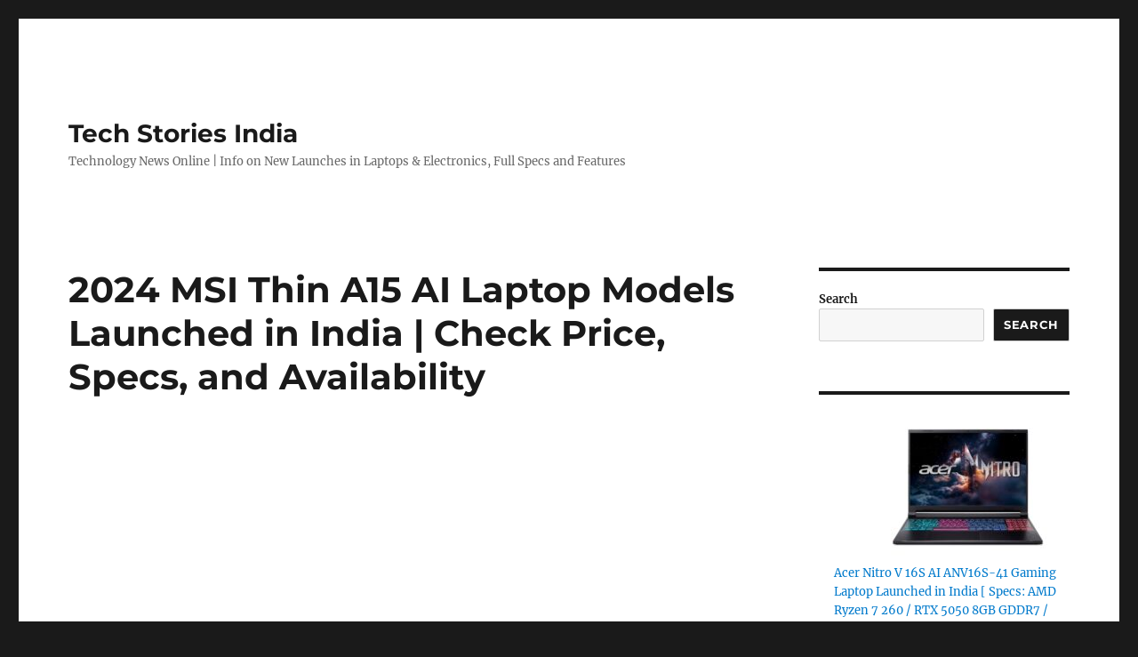

--- FILE ---
content_type: text/html; charset=UTF-8
request_url: https://techstoriesindia.in/2024/03/2024-msi-thin-a15-ai-laptops-india/
body_size: 18045
content:
<!DOCTYPE html>
<html lang="en" class="no-js">
<head>
	<meta charset="UTF-8">
	<meta name="viewport" content="width=device-width, initial-scale=1.0">
	<link rel="profile" href="https://gmpg.org/xfn/11">
		<script>
(()=>{var e={};e.g=function(){if("object"==typeof globalThis)return globalThis;try{return this||new Function("return this")()}catch(e){if("object"==typeof window)return window}}(),function({ampUrl:n,isCustomizePreview:t,isAmpDevMode:r,noampQueryVarName:o,noampQueryVarValue:s,disabledStorageKey:i,mobileUserAgents:a,regexRegex:c}){if("undefined"==typeof sessionStorage)return;const d=new RegExp(c);if(!a.some((e=>{const n=e.match(d);return!(!n||!new RegExp(n[1],n[2]).test(navigator.userAgent))||navigator.userAgent.includes(e)})))return;e.g.addEventListener("DOMContentLoaded",(()=>{const e=document.getElementById("amp-mobile-version-switcher");if(!e)return;e.hidden=!1;const n=e.querySelector("a[href]");n&&n.addEventListener("click",(()=>{sessionStorage.removeItem(i)}))}));const g=r&&["paired-browsing-non-amp","paired-browsing-amp"].includes(window.name);if(sessionStorage.getItem(i)||t||g)return;const u=new URL(location.href),m=new URL(n);m.hash=u.hash,u.searchParams.has(o)&&s===u.searchParams.get(o)?sessionStorage.setItem(i,"1"):m.href!==u.href&&(window.stop(),location.replace(m.href))}({"ampUrl":"https:\/\/techstoriesindia.in\/2024\/03\/2024-msi-thin-a15-ai-laptops-india\/amp\/","noampQueryVarName":"noamp","noampQueryVarValue":"mobile","disabledStorageKey":"amp_mobile_redirect_disabled","mobileUserAgents":["Mobile","Android","Silk\/","Kindle","BlackBerry","Opera Mini","Opera Mobi"],"regexRegex":"^\\\/((?:.|\\n)+)\\\/([i]*)$","isCustomizePreview":false,"isAmpDevMode":false})})();
</script>
<script>
(function(html){html.className = html.className.replace(/\bno-js\b/,'js')})(document.documentElement);
//# sourceURL=twentysixteen_javascript_detection
</script>
<title>2024 MSI Thin A15 AI Laptop Models Launched in India | Check Price, Specs, and Availability &#8211; Tech Stories India</title>
<meta name='robots' content='max-image-preview:large' />
	<style>img:is([sizes="auto" i], [sizes^="auto," i]) { contain-intrinsic-size: 3000px 1500px }</style>
	<link rel="preload" href="https://techstoriesindia.in/wp-content/themes/techstories-theme/fonts/merriweather/merriweather-latin-400-normal.woff2?ver=30" as="font" type="font/woff2" crossorigin="anonymous">
<link rel="preload" href="https://techstoriesindia.in/wp-content/themes/techstories-theme/fonts/merriweather/merriweather-latin-700-normal.woff2?ver=30" as="font" type="font/woff2" crossorigin="anonymous">
<link rel="preload" href="https://techstoriesindia.in/wp-content/themes/techstories-theme/fonts/montserrat/montserrat-latin-700-normal.woff2?ver=25" as="font" type="font/woff2" crossorigin="anonymous">
<link rel="preload" href="https://techstoriesindia.in/wp-content/themes/techstories-theme/style.css" as="style">
<link rel='dns-prefetch' href='//www.googletagmanager.com' />
<link rel='dns-prefetch' href='//stats.wp.com' />
<link rel='dns-prefetch' href='//secure.gravatar.com' />
<link rel="alternate" type="application/rss+xml" title="Tech Stories India &raquo; Feed" href="https://techstoriesindia.in/feed/" />
<link rel="alternate" type="application/rss+xml" title="Tech Stories India &raquo; Comments Feed" href="https://techstoriesindia.in/comments/feed/" />
	<style id="techstories-critical-css">
	/* Critical CSS - Above the fold styles */
	*,*::before,*::after{box-sizing:border-box}
	html{font-family:sans-serif;-webkit-text-size-adjust:100%}
	body{margin:0;font-family:Merriweather,Georgia,serif;font-size:1rem;line-height:1.75;color:#1a1a1a;background:#1a1a1a}
	.site{background:#fff}
	.site-inner{max-width:1320px;margin:0 auto;position:relative}
	.site-header{background:#fff;padding:2.5% 7.6923%}
	.site-branding{min-height:36px}
	.site-title{font-family:Montserrat,"Helvetica Neue",sans-serif;font-size:23px;font-weight:700;line-height:1.2173913043;margin:0}
	.site-title a{color:#1a1a1a;text-decoration:none}
	.site-description{color:#686868;font-size:13px;margin:0.5em 0 0}
	.site-content{padding:7.6923%}
	.entry-title{font-family:Montserrat,"Helvetica Neue",sans-serif;font-size:28px;font-weight:700;line-height:1.25;margin:0 0 0.5em}
	.entry-title a{color:#1a1a1a;text-decoration:none}
	img{max-width:100%;height:auto;vertical-align:middle}
	a{color:#007acc;text-decoration:none}
	.menu-toggle{display:none}
	@media screen and (min-width:910px){
		.site-header{padding:4.5454% 7.6923%}
		.site-title{font-size:28px}
		.entry-title{font-size:33px}
	}
	</style>
	<link rel="alternate" type="application/rss+xml" title="Tech Stories India &raquo; 2024 MSI Thin A15 AI Laptop Models Launched in India | Check Price, Specs, and Availability Comments Feed" href="https://techstoriesindia.in/2024/03/2024-msi-thin-a15-ai-laptops-india/feed/" />
<link rel='stylesheet' id='jetpack_related-posts-css' href='https://techstoriesindia.in/wp-content/plugins/jetpack/modules/related-posts/related-posts.css?ver=20240116' media='all' />
<link rel='stylesheet' id='wp-block-library-css' href='https://techstoriesindia.in/wp-includes/css/dist/block-library/style.min.css?ver=6.8.3' media='all' />
<style id='wp-block-library-theme-inline-css'>
.wp-block-audio :where(figcaption){color:#555;font-size:13px;text-align:center}.is-dark-theme .wp-block-audio :where(figcaption){color:#ffffffa6}.wp-block-audio{margin:0 0 1em}.wp-block-code{border:1px solid #ccc;border-radius:4px;font-family:Menlo,Consolas,monaco,monospace;padding:.8em 1em}.wp-block-embed :where(figcaption){color:#555;font-size:13px;text-align:center}.is-dark-theme .wp-block-embed :where(figcaption){color:#ffffffa6}.wp-block-embed{margin:0 0 1em}.blocks-gallery-caption{color:#555;font-size:13px;text-align:center}.is-dark-theme .blocks-gallery-caption{color:#ffffffa6}:root :where(.wp-block-image figcaption){color:#555;font-size:13px;text-align:center}.is-dark-theme :root :where(.wp-block-image figcaption){color:#ffffffa6}.wp-block-image{margin:0 0 1em}.wp-block-pullquote{border-bottom:4px solid;border-top:4px solid;color:currentColor;margin-bottom:1.75em}.wp-block-pullquote cite,.wp-block-pullquote footer,.wp-block-pullquote__citation{color:currentColor;font-size:.8125em;font-style:normal;text-transform:uppercase}.wp-block-quote{border-left:.25em solid;margin:0 0 1.75em;padding-left:1em}.wp-block-quote cite,.wp-block-quote footer{color:currentColor;font-size:.8125em;font-style:normal;position:relative}.wp-block-quote:where(.has-text-align-right){border-left:none;border-right:.25em solid;padding-left:0;padding-right:1em}.wp-block-quote:where(.has-text-align-center){border:none;padding-left:0}.wp-block-quote.is-large,.wp-block-quote.is-style-large,.wp-block-quote:where(.is-style-plain){border:none}.wp-block-search .wp-block-search__label{font-weight:700}.wp-block-search__button{border:1px solid #ccc;padding:.375em .625em}:where(.wp-block-group.has-background){padding:1.25em 2.375em}.wp-block-separator.has-css-opacity{opacity:.4}.wp-block-separator{border:none;border-bottom:2px solid;margin-left:auto;margin-right:auto}.wp-block-separator.has-alpha-channel-opacity{opacity:1}.wp-block-separator:not(.is-style-wide):not(.is-style-dots){width:100px}.wp-block-separator.has-background:not(.is-style-dots){border-bottom:none;height:1px}.wp-block-separator.has-background:not(.is-style-wide):not(.is-style-dots){height:2px}.wp-block-table{margin:0 0 1em}.wp-block-table td,.wp-block-table th{word-break:normal}.wp-block-table :where(figcaption){color:#555;font-size:13px;text-align:center}.is-dark-theme .wp-block-table :where(figcaption){color:#ffffffa6}.wp-block-video :where(figcaption){color:#555;font-size:13px;text-align:center}.is-dark-theme .wp-block-video :where(figcaption){color:#ffffffa6}.wp-block-video{margin:0 0 1em}:root :where(.wp-block-template-part.has-background){margin-bottom:0;margin-top:0;padding:1.25em 2.375em}
</style>
<style id='classic-theme-styles-inline-css'>
/*! This file is auto-generated */
.wp-block-button__link{color:#fff;background-color:#32373c;border-radius:9999px;box-shadow:none;text-decoration:none;padding:calc(.667em + 2px) calc(1.333em + 2px);font-size:1.125em}.wp-block-file__button{background:#32373c;color:#fff;text-decoration:none}
</style>
<link rel='stylesheet' id='mediaelement-css' href='https://techstoriesindia.in/wp-includes/js/mediaelement/mediaelementplayer-legacy.min.css?ver=4.2.17' media='all' />
<link rel='stylesheet' id='wp-mediaelement-css' href='https://techstoriesindia.in/wp-includes/js/mediaelement/wp-mediaelement.min.css?ver=6.8.3' media='all' />
<style id='jetpack-sharing-buttons-style-inline-css'>
.jetpack-sharing-buttons__services-list{display:flex;flex-direction:row;flex-wrap:wrap;gap:0;list-style-type:none;margin:5px;padding:0}.jetpack-sharing-buttons__services-list.has-small-icon-size{font-size:12px}.jetpack-sharing-buttons__services-list.has-normal-icon-size{font-size:16px}.jetpack-sharing-buttons__services-list.has-large-icon-size{font-size:24px}.jetpack-sharing-buttons__services-list.has-huge-icon-size{font-size:36px}@media print{.jetpack-sharing-buttons__services-list{display:none!important}}.editor-styles-wrapper .wp-block-jetpack-sharing-buttons{gap:0;padding-inline-start:0}ul.jetpack-sharing-buttons__services-list.has-background{padding:1.25em 2.375em}
</style>
<style id='global-styles-inline-css'>
:root{--wp--preset--aspect-ratio--square: 1;--wp--preset--aspect-ratio--4-3: 4/3;--wp--preset--aspect-ratio--3-4: 3/4;--wp--preset--aspect-ratio--3-2: 3/2;--wp--preset--aspect-ratio--2-3: 2/3;--wp--preset--aspect-ratio--16-9: 16/9;--wp--preset--aspect-ratio--9-16: 9/16;--wp--preset--color--black: #000000;--wp--preset--color--cyan-bluish-gray: #abb8c3;--wp--preset--color--white: #fff;--wp--preset--color--pale-pink: #f78da7;--wp--preset--color--vivid-red: #cf2e2e;--wp--preset--color--luminous-vivid-orange: #ff6900;--wp--preset--color--luminous-vivid-amber: #fcb900;--wp--preset--color--light-green-cyan: #7bdcb5;--wp--preset--color--vivid-green-cyan: #00d084;--wp--preset--color--pale-cyan-blue: #8ed1fc;--wp--preset--color--vivid-cyan-blue: #0693e3;--wp--preset--color--vivid-purple: #9b51e0;--wp--preset--color--dark-gray: #1a1a1a;--wp--preset--color--medium-gray: #686868;--wp--preset--color--light-gray: #e5e5e5;--wp--preset--color--blue-gray: #4d545c;--wp--preset--color--bright-blue: #007acc;--wp--preset--color--light-blue: #9adffd;--wp--preset--color--dark-brown: #402b30;--wp--preset--color--medium-brown: #774e24;--wp--preset--color--dark-red: #640c1f;--wp--preset--color--bright-red: #ff675f;--wp--preset--color--yellow: #ffef8e;--wp--preset--gradient--vivid-cyan-blue-to-vivid-purple: linear-gradient(135deg,rgba(6,147,227,1) 0%,rgb(155,81,224) 100%);--wp--preset--gradient--light-green-cyan-to-vivid-green-cyan: linear-gradient(135deg,rgb(122,220,180) 0%,rgb(0,208,130) 100%);--wp--preset--gradient--luminous-vivid-amber-to-luminous-vivid-orange: linear-gradient(135deg,rgba(252,185,0,1) 0%,rgba(255,105,0,1) 100%);--wp--preset--gradient--luminous-vivid-orange-to-vivid-red: linear-gradient(135deg,rgba(255,105,0,1) 0%,rgb(207,46,46) 100%);--wp--preset--gradient--very-light-gray-to-cyan-bluish-gray: linear-gradient(135deg,rgb(238,238,238) 0%,rgb(169,184,195) 100%);--wp--preset--gradient--cool-to-warm-spectrum: linear-gradient(135deg,rgb(74,234,220) 0%,rgb(151,120,209) 20%,rgb(207,42,186) 40%,rgb(238,44,130) 60%,rgb(251,105,98) 80%,rgb(254,248,76) 100%);--wp--preset--gradient--blush-light-purple: linear-gradient(135deg,rgb(255,206,236) 0%,rgb(152,150,240) 100%);--wp--preset--gradient--blush-bordeaux: linear-gradient(135deg,rgb(254,205,165) 0%,rgb(254,45,45) 50%,rgb(107,0,62) 100%);--wp--preset--gradient--luminous-dusk: linear-gradient(135deg,rgb(255,203,112) 0%,rgb(199,81,192) 50%,rgb(65,88,208) 100%);--wp--preset--gradient--pale-ocean: linear-gradient(135deg,rgb(255,245,203) 0%,rgb(182,227,212) 50%,rgb(51,167,181) 100%);--wp--preset--gradient--electric-grass: linear-gradient(135deg,rgb(202,248,128) 0%,rgb(113,206,126) 100%);--wp--preset--gradient--midnight: linear-gradient(135deg,rgb(2,3,129) 0%,rgb(40,116,252) 100%);--wp--preset--font-size--small: 13px;--wp--preset--font-size--medium: 20px;--wp--preset--font-size--large: 36px;--wp--preset--font-size--x-large: 42px;--wp--preset--spacing--20: 0.44rem;--wp--preset--spacing--30: 0.67rem;--wp--preset--spacing--40: 1rem;--wp--preset--spacing--50: 1.5rem;--wp--preset--spacing--60: 2.25rem;--wp--preset--spacing--70: 3.38rem;--wp--preset--spacing--80: 5.06rem;--wp--preset--shadow--natural: 6px 6px 9px rgba(0, 0, 0, 0.2);--wp--preset--shadow--deep: 12px 12px 50px rgba(0, 0, 0, 0.4);--wp--preset--shadow--sharp: 6px 6px 0px rgba(0, 0, 0, 0.2);--wp--preset--shadow--outlined: 6px 6px 0px -3px rgba(255, 255, 255, 1), 6px 6px rgba(0, 0, 0, 1);--wp--preset--shadow--crisp: 6px 6px 0px rgba(0, 0, 0, 1);}:where(.is-layout-flex){gap: 0.5em;}:where(.is-layout-grid){gap: 0.5em;}body .is-layout-flex{display: flex;}.is-layout-flex{flex-wrap: wrap;align-items: center;}.is-layout-flex > :is(*, div){margin: 0;}body .is-layout-grid{display: grid;}.is-layout-grid > :is(*, div){margin: 0;}:where(.wp-block-columns.is-layout-flex){gap: 2em;}:where(.wp-block-columns.is-layout-grid){gap: 2em;}:where(.wp-block-post-template.is-layout-flex){gap: 1.25em;}:where(.wp-block-post-template.is-layout-grid){gap: 1.25em;}.has-black-color{color: var(--wp--preset--color--black) !important;}.has-cyan-bluish-gray-color{color: var(--wp--preset--color--cyan-bluish-gray) !important;}.has-white-color{color: var(--wp--preset--color--white) !important;}.has-pale-pink-color{color: var(--wp--preset--color--pale-pink) !important;}.has-vivid-red-color{color: var(--wp--preset--color--vivid-red) !important;}.has-luminous-vivid-orange-color{color: var(--wp--preset--color--luminous-vivid-orange) !important;}.has-luminous-vivid-amber-color{color: var(--wp--preset--color--luminous-vivid-amber) !important;}.has-light-green-cyan-color{color: var(--wp--preset--color--light-green-cyan) !important;}.has-vivid-green-cyan-color{color: var(--wp--preset--color--vivid-green-cyan) !important;}.has-pale-cyan-blue-color{color: var(--wp--preset--color--pale-cyan-blue) !important;}.has-vivid-cyan-blue-color{color: var(--wp--preset--color--vivid-cyan-blue) !important;}.has-vivid-purple-color{color: var(--wp--preset--color--vivid-purple) !important;}.has-black-background-color{background-color: var(--wp--preset--color--black) !important;}.has-cyan-bluish-gray-background-color{background-color: var(--wp--preset--color--cyan-bluish-gray) !important;}.has-white-background-color{background-color: var(--wp--preset--color--white) !important;}.has-pale-pink-background-color{background-color: var(--wp--preset--color--pale-pink) !important;}.has-vivid-red-background-color{background-color: var(--wp--preset--color--vivid-red) !important;}.has-luminous-vivid-orange-background-color{background-color: var(--wp--preset--color--luminous-vivid-orange) !important;}.has-luminous-vivid-amber-background-color{background-color: var(--wp--preset--color--luminous-vivid-amber) !important;}.has-light-green-cyan-background-color{background-color: var(--wp--preset--color--light-green-cyan) !important;}.has-vivid-green-cyan-background-color{background-color: var(--wp--preset--color--vivid-green-cyan) !important;}.has-pale-cyan-blue-background-color{background-color: var(--wp--preset--color--pale-cyan-blue) !important;}.has-vivid-cyan-blue-background-color{background-color: var(--wp--preset--color--vivid-cyan-blue) !important;}.has-vivid-purple-background-color{background-color: var(--wp--preset--color--vivid-purple) !important;}.has-black-border-color{border-color: var(--wp--preset--color--black) !important;}.has-cyan-bluish-gray-border-color{border-color: var(--wp--preset--color--cyan-bluish-gray) !important;}.has-white-border-color{border-color: var(--wp--preset--color--white) !important;}.has-pale-pink-border-color{border-color: var(--wp--preset--color--pale-pink) !important;}.has-vivid-red-border-color{border-color: var(--wp--preset--color--vivid-red) !important;}.has-luminous-vivid-orange-border-color{border-color: var(--wp--preset--color--luminous-vivid-orange) !important;}.has-luminous-vivid-amber-border-color{border-color: var(--wp--preset--color--luminous-vivid-amber) !important;}.has-light-green-cyan-border-color{border-color: var(--wp--preset--color--light-green-cyan) !important;}.has-vivid-green-cyan-border-color{border-color: var(--wp--preset--color--vivid-green-cyan) !important;}.has-pale-cyan-blue-border-color{border-color: var(--wp--preset--color--pale-cyan-blue) !important;}.has-vivid-cyan-blue-border-color{border-color: var(--wp--preset--color--vivid-cyan-blue) !important;}.has-vivid-purple-border-color{border-color: var(--wp--preset--color--vivid-purple) !important;}.has-vivid-cyan-blue-to-vivid-purple-gradient-background{background: var(--wp--preset--gradient--vivid-cyan-blue-to-vivid-purple) !important;}.has-light-green-cyan-to-vivid-green-cyan-gradient-background{background: var(--wp--preset--gradient--light-green-cyan-to-vivid-green-cyan) !important;}.has-luminous-vivid-amber-to-luminous-vivid-orange-gradient-background{background: var(--wp--preset--gradient--luminous-vivid-amber-to-luminous-vivid-orange) !important;}.has-luminous-vivid-orange-to-vivid-red-gradient-background{background: var(--wp--preset--gradient--luminous-vivid-orange-to-vivid-red) !important;}.has-very-light-gray-to-cyan-bluish-gray-gradient-background{background: var(--wp--preset--gradient--very-light-gray-to-cyan-bluish-gray) !important;}.has-cool-to-warm-spectrum-gradient-background{background: var(--wp--preset--gradient--cool-to-warm-spectrum) !important;}.has-blush-light-purple-gradient-background{background: var(--wp--preset--gradient--blush-light-purple) !important;}.has-blush-bordeaux-gradient-background{background: var(--wp--preset--gradient--blush-bordeaux) !important;}.has-luminous-dusk-gradient-background{background: var(--wp--preset--gradient--luminous-dusk) !important;}.has-pale-ocean-gradient-background{background: var(--wp--preset--gradient--pale-ocean) !important;}.has-electric-grass-gradient-background{background: var(--wp--preset--gradient--electric-grass) !important;}.has-midnight-gradient-background{background: var(--wp--preset--gradient--midnight) !important;}.has-small-font-size{font-size: var(--wp--preset--font-size--small) !important;}.has-medium-font-size{font-size: var(--wp--preset--font-size--medium) !important;}.has-large-font-size{font-size: var(--wp--preset--font-size--large) !important;}.has-x-large-font-size{font-size: var(--wp--preset--font-size--x-large) !important;}
:where(.wp-block-post-template.is-layout-flex){gap: 1.25em;}:where(.wp-block-post-template.is-layout-grid){gap: 1.25em;}
:where(.wp-block-columns.is-layout-flex){gap: 2em;}:where(.wp-block-columns.is-layout-grid){gap: 2em;}
:root :where(.wp-block-pullquote){font-size: 1.5em;line-height: 1.6;}
</style>
<link rel='stylesheet' id='wp-components-css' href='https://techstoriesindia.in/wp-includes/css/dist/components/style.min.css?ver=6.8.3' media='all' />
<link rel='stylesheet' id='godaddy-styles-css' href='https://techstoriesindia.in/wp-content/mu-plugins/vendor/wpex/godaddy-launch/includes/Dependencies/GoDaddy/Styles/build/latest.css?ver=2.0.2' media='all' />
<link rel='stylesheet' id='wpaap-public-css' href='https://techstoriesindia.in/wp-content/plugins/wp-amazon-affiliate-pro/public/css/public.css?ver=5.25.4' media='all' />
<link rel='stylesheet' id='twentysixteen-fonts-css' href='https://techstoriesindia.in/wp-content/themes/techstories-theme/fonts/merriweather-plus-montserrat-plus-inconsolata.css?ver=20230328' media='all' />
<link rel="stylesheet" id="genericons-css" href="https://techstoriesindia.in/wp-content/plugins/jetpack/_inc/genericons/genericons/genericons.css?ver=3.1" media="print" onload="this.media='all'"><noscript><link rel="stylesheet" href="https://techstoriesindia.in/wp-content/plugins/jetpack/_inc/genericons/genericons/genericons.css?ver=3.1"></noscript>
<link rel='stylesheet' id='twentysixteen-style-css' href='https://techstoriesindia.in/wp-content/themes/techstories-theme/style.css?ver=20251202' media='all' />
<style id='twentysixteen-style-inline-css'>

	.ts-back-to-top {
		position: fixed;
		bottom: 24px;
		right: 24px;
		width: 48px;
		height: 48px;
		background: #007acc;
		color: #fff;
		border: none;
		border-radius: 50%;
		cursor: pointer;
		display: flex;
		align-items: center;
		justify-content: center;
		opacity: 0;
		visibility: hidden;
		transform: translateY(20px);
		transition: all 0.3s cubic-bezier(0.4, 0, 0.2, 1);
		box-shadow: 0 4px 12px rgba(0, 122, 204, 0.3);
		z-index: 9999;
	}
	.ts-back-to-top:hover {
		background: #005a9e;
		transform: translateY(-2px);
		box-shadow: 0 6px 20px rgba(0, 122, 204, 0.4);
	}
	.ts-back-to-top:active {
		transform: translateY(0);
	}
	.ts-back-to-top.is-visible {
		opacity: 1;
		visibility: visible;
		transform: translateY(0);
	}
	.ts-back-to-top svg {
		width: 24px;
		height: 24px;
	}
	@media (max-width: 600px) {
		.ts-back-to-top {
			bottom: 16px;
			right: 16px;
			width: 44px;
			height: 44px;
		}
		.ts-back-to-top svg {
			width: 20px;
			height: 20px;
		}
	}
	@media (prefers-reduced-motion: reduce) {
		.ts-back-to-top {
			transition: opacity 0.1s;
			transform: none !important;
		}
		.ts-back-to-top.is-visible {
			transform: none;
		}
	}
	
</style>
<link rel="stylesheet" id="twentysixteen-block-style-css" href="https://techstoriesindia.in/wp-content/themes/techstories-theme/css/blocks.css?ver=20240817" media="print" onload="this.media='all'"><noscript><link rel="stylesheet" href="https://techstoriesindia.in/wp-content/themes/techstories-theme/css/blocks.css?ver=20240817"></noscript>
<link rel='stylesheet' id='sharedaddy-css' href='https://techstoriesindia.in/wp-content/plugins/jetpack/modules/sharedaddy/sharing.css?ver=15.4' media='all' />
<link rel='stylesheet' id='social-logos-css' href='https://techstoriesindia.in/wp-content/plugins/jetpack/_inc/social-logos/social-logos.min.css?ver=15.4' media='all' />
<script id="jetpack_related-posts-js-extra">
var related_posts_js_options = {"post_heading":"h4"};
</script>
<script src="https://techstoriesindia.in/wp-content/plugins/jetpack/_inc/build/related-posts/related-posts.min.js?ver=20240116" id="jetpack_related-posts-js"></script>
<script src="https://techstoriesindia.in/wp-includes/js/jquery/jquery.min.js?ver=3.7.1" id="jquery-core-js"></script>
<script src="https://techstoriesindia.in/wp-includes/js/jquery/jquery-migrate.min.js?ver=3.4.1" id="jquery-migrate-js"></script>

<!-- Google tag (gtag.js) snippet added by Site Kit -->
<!-- Google Analytics snippet added by Site Kit -->
<script src="https://www.googletagmanager.com/gtag/js?id=GT-55XDBPF" id="google_gtagjs-js" async></script>
<script id="google_gtagjs-js-after">
window.dataLayer = window.dataLayer || [];function gtag(){dataLayer.push(arguments);}
gtag("set","linker",{"domains":["techstoriesindia.in"]});
gtag("js", new Date());
gtag("set", "developer_id.dZTNiMT", true);
gtag("config", "GT-55XDBPF");
</script>
<link rel="https://api.w.org/" href="https://techstoriesindia.in/wp-json/" /><link rel="alternate" title="JSON" type="application/json" href="https://techstoriesindia.in/wp-json/wp/v2/posts/19077" /><link rel="EditURI" type="application/rsd+xml" title="RSD" href="https://techstoriesindia.in/xmlrpc.php?rsd" />
<meta name="generator" content="WordPress 6.8.3" />
<link rel="canonical" href="https://techstoriesindia.in/2024/03/2024-msi-thin-a15-ai-laptops-india/" />
<link rel='shortlink' href='https://techstoriesindia.in/?p=19077' />
<link rel="alternate" title="oEmbed (JSON)" type="application/json+oembed" href="https://techstoriesindia.in/wp-json/oembed/1.0/embed?url=https%3A%2F%2Ftechstoriesindia.in%2F2024%2F03%2F2024-msi-thin-a15-ai-laptops-india%2F" />
<link rel="alternate" title="oEmbed (XML)" type="text/xml+oembed" href="https://techstoriesindia.in/wp-json/oembed/1.0/embed?url=https%3A%2F%2Ftechstoriesindia.in%2F2024%2F03%2F2024-msi-thin-a15-ai-laptops-india%2F&#038;format=xml" />
<meta name="generator" content="Site Kit by Google 1.170.0" /><script type="text/javascript">
(function(url){
	if(/(?:Chrome\/26\.0\.1410\.63 Safari\/537\.31|WordfenceTestMonBot)/.test(navigator.userAgent)){ return; }
	var addEvent = function(evt, handler) {
		if (window.addEventListener) {
			document.addEventListener(evt, handler, false);
		} else if (window.attachEvent) {
			document.attachEvent('on' + evt, handler);
		}
	};
	var removeEvent = function(evt, handler) {
		if (window.removeEventListener) {
			document.removeEventListener(evt, handler, false);
		} else if (window.detachEvent) {
			document.detachEvent('on' + evt, handler);
		}
	};
	var evts = 'contextmenu dblclick drag dragend dragenter dragleave dragover dragstart drop keydown keypress keyup mousedown mousemove mouseout mouseover mouseup mousewheel scroll'.split(' ');
	var logHuman = function() {
		if (window.wfLogHumanRan) { return; }
		window.wfLogHumanRan = true;
		var wfscr = document.createElement('script');
		wfscr.type = 'text/javascript';
		wfscr.async = true;
		wfscr.src = url + '&r=' + Math.random();
		(document.getElementsByTagName('head')[0]||document.getElementsByTagName('body')[0]).appendChild(wfscr);
		for (var i = 0; i < evts.length; i++) {
			removeEvent(evts[i], logHuman);
		}
	};
	for (var i = 0; i < evts.length; i++) {
		addEvent(evts[i], logHuman);
	}
})('//techstoriesindia.in/?wordfence_lh=1&hid=4D029A8FD1C54615FD6B5F7F87C2C462');
</script><link rel="alternate" type="text/html" media="only screen and (max-width: 640px)" href="https://techstoriesindia.in/2024/03/2024-msi-thin-a15-ai-laptops-india/amp/">	<style>img#wpstats{display:none}</style>
		
<!-- Google AdSense meta tags added by Site Kit -->
<meta name="google-adsense-platform-account" content="ca-host-pub-2644536267352236">
<meta name="google-adsense-platform-domain" content="sitekit.withgoogle.com">
<!-- End Google AdSense meta tags added by Site Kit -->
<meta name="description" content="MSI has introduced its latest 2024 lineup of Thin A15 AI gaming laptops in India ( online on Amazon.in ), blending cutting-edge technology with sleek design to cater to gamers and professionals alike. At the time of the writing, the series includes five models, each tailored to different user needs and budgets. Here&#039;s a closer&hellip;" />
<link rel="amphtml" href="https://techstoriesindia.in/2024/03/2024-msi-thin-a15-ai-laptops-india/amp/"><style>#amp-mobile-version-switcher{left:0;position:absolute;width:100%;z-index:100}#amp-mobile-version-switcher>a{background-color:#444;border:0;color:#eaeaea;display:block;font-family:-apple-system,BlinkMacSystemFont,Segoe UI,Roboto,Oxygen-Sans,Ubuntu,Cantarell,Helvetica Neue,sans-serif;font-size:16px;font-weight:600;padding:15px 0;text-align:center;-webkit-text-decoration:none;text-decoration:none}#amp-mobile-version-switcher>a:active,#amp-mobile-version-switcher>a:focus,#amp-mobile-version-switcher>a:hover{-webkit-text-decoration:underline;text-decoration:underline}</style>
<!-- Jetpack Open Graph Tags -->
<meta property="og:type" content="article" />
<meta property="og:title" content="2024 MSI Thin A15 AI Laptop Models Launched in India | Check Price, Specs, and Availability" />
<meta property="og:url" content="https://techstoriesindia.in/2024/03/2024-msi-thin-a15-ai-laptops-india/" />
<meta property="og:description" content="MSI has introduced its latest 2024 lineup of Thin A15 AI gaming laptops in India ( online on Amazon.in ), blending cutting-edge technology with sleek design to cater to gamers and professionals ali…" />
<meta property="article:published_time" content="2024-03-01T14:12:41+00:00" />
<meta property="article:modified_time" content="2024-09-05T16:40:16+00:00" />
<meta property="og:site_name" content="Tech Stories India" />
<meta property="og:image" content="https://techstoriesindia.in/wp-content/uploads/2024/03/2024-MSI-Thin-A15-AI-Laptop-Models-.jpg" />
<meta property="og:image:width" content="1500" />
<meta property="og:image:height" content="1500" />
<meta property="og:image:alt" content="2024 MSI Thin A15 AI Laptop Models" />
<meta name="twitter:text:title" content="2024 MSI Thin A15 AI Laptop Models Launched in India | Check Price, Specs, and Availability" />
<meta name="twitter:image" content="https://techstoriesindia.in/wp-content/uploads/2024/03/2024-MSI-Thin-A15-AI-Laptop-Models-.jpg?w=640" />
<meta name="twitter:image:alt" content="2024 MSI Thin A15 AI Laptop Models" />
<meta name="twitter:card" content="summary_large_image" />

<!-- End Jetpack Open Graph Tags -->
<link rel="icon" href="https://techstoriesindia.in/wp-content/uploads/2025/07/cropped-ChatGPT-Image-Jul-3-2025-07_04_45-AM_resized-32x32.png" sizes="32x32" />
<link rel="icon" href="https://techstoriesindia.in/wp-content/uploads/2025/07/cropped-ChatGPT-Image-Jul-3-2025-07_04_45-AM_resized-192x192.png" sizes="192x192" />
<link rel="apple-touch-icon" href="https://techstoriesindia.in/wp-content/uploads/2025/07/cropped-ChatGPT-Image-Jul-3-2025-07_04_45-AM_resized-180x180.png" />
<meta name="msapplication-TileImage" content="https://techstoriesindia.in/wp-content/uploads/2025/07/cropped-ChatGPT-Image-Jul-3-2025-07_04_45-AM_resized-270x270.png" />
</head>

<body class="wp-singular post-template-default single single-post postid-19077 single-format-standard wp-embed-responsive wp-theme-techstories-theme">
<div id="page" class="site">
	<div class="site-inner">
		<a class="skip-link screen-reader-text" href="#content">
			Skip to content		</a>

		<header id="masthead" class="site-header">
			<div class="site-header-main">
				<div class="site-branding">
											<p class="site-title"><a href="https://techstoriesindia.in/" rel="home" >Tech Stories India</a></p>
												<p class="site-description">Technology News Online | Info on New Launches in Laptops &amp; Electronics, Full Specs and Features</p>
									</div><!-- .site-branding -->

							</div><!-- .site-header-main -->

					</header><!-- .site-header -->

		<div id="content" class="site-content">

<div id="primary" class="content-area">
	<main id="main" class="site-main">
		
<article id="post-19077" class="post-19077 post type-post status-publish format-standard has-post-thumbnail hentry category-2024-laptops category-amazon-india category-amd-ryzen-7000-laptops category-laptops category-msi-laptops category-nvidia-rtx-4050-laptops category-nvidia-rtx-4060-laptops category-rtx-2050-laptops category-rtx-3050-laptops category-tech-stories-india tag-laptops">
	<header class="entry-header">
		<h1 class="entry-title">2024 MSI Thin A15 AI Laptop Models Launched in India | Check Price, Specs, and Availability</h1>	</header><!-- .entry-header -->

	
	
		<div class="post-thumbnail">
			<img width="1200" height="1200" src="https://techstoriesindia.in/wp-content/uploads/2024/03/2024-MSI-Thin-A15-AI-Laptop-Models--1200x1200.jpg" class="attachment-post-thumbnail size-post-thumbnail wp-post-image" alt="2024 MSI Thin A15 AI Laptop Models" decoding="async" fetchpriority="high" srcset="https://techstoriesindia.in/wp-content/uploads/2024/03/2024-MSI-Thin-A15-AI-Laptop-Models--1200x1200.jpg 1200w, https://techstoriesindia.in/wp-content/uploads/2024/03/2024-MSI-Thin-A15-AI-Laptop-Models--300x300.jpg 300w, https://techstoriesindia.in/wp-content/uploads/2024/03/2024-MSI-Thin-A15-AI-Laptop-Models--1024x1024.jpg 1024w, https://techstoriesindia.in/wp-content/uploads/2024/03/2024-MSI-Thin-A15-AI-Laptop-Models--150x150.jpg 150w, https://techstoriesindia.in/wp-content/uploads/2024/03/2024-MSI-Thin-A15-AI-Laptop-Models--768x768.jpg 768w, https://techstoriesindia.in/wp-content/uploads/2024/03/2024-MSI-Thin-A15-AI-Laptop-Models--96x96.jpg 96w, https://techstoriesindia.in/wp-content/uploads/2024/03/2024-MSI-Thin-A15-AI-Laptop-Models-.jpg 1500w" sizes="(max-width: 709px) 85vw, (max-width: 909px) 67vw, (max-width: 984px) 60vw, (max-width: 1362px) 62vw, 840px" />	</div><!-- .post-thumbnail -->

	
	<div class="entry-content">
		
<p>MSI has introduced its latest 2024 lineup of Thin A15 AI gaming laptops in India ( online on Amazon.in ), blending cutting-edge technology with sleek design to cater to gamers and professionals alike. At the time of the writing, the series includes five models, each tailored to different user needs and budgets. Here&#8217;s a closer look at what each model has to offer:</p>



<h4 class="wp-block-heading">1. <strong>MSI Thin A15 AI B7VE-066IN</strong></h4>



<ul class="wp-block-list">
<li><strong>Processor:</strong> Ryzen 5 7535HS, up to 4.5GHz</li>



<li><strong>Display:</strong> 39.6 cm FHD (1920&#215;1080), 144Hz, IPS-Level</li>



<li><strong>Graphics:</strong> NVIDIA GeForce RTX 4050</li>



<li><strong>Memory &amp; Storage:</strong> 16GB DDR5 RAM | 512GB NVMe PCIe Gen4x4 SSD</li>



<li><strong>Operating System:</strong> Windows 11 Home</li>



<li><strong>Weight:</strong> 1.86Kg</li>



<li><strong>Price:</strong> ₹91,990 ( this is MRP &#8211; launch price will be lower )</li>



<li><strong>Availability:</strong> Amazon India ( <strong><a href="https://amzn.to/3TleKvr" target="_blank" rel="noreferrer noopener nofollow sponsored">Check product page here</a></strong> )</li>
</ul>



<p>This model strikes a balance between performance and affordability, making it an excellent choice for gamers looking for high frame rates without breaking the bank.</p>



<h4 class="wp-block-heading">2. <strong>MSI Thin A15 AI B7VE-065IN</strong></h4>



<ul class="wp-block-list">
<li><strong>Processor:</strong> Ryzen 7 7735HS, up to 4.75GHz</li>



<li><strong>Display:</strong> 39.6 cm FHD (1920&#215;1080), 144Hz, IPS-Level</li>



<li><strong>Graphics:</strong> NVIDIA GeForce RTX 4050</li>



<li><strong>Memory &amp; Storage:</strong> 16GB DDR5 RAM | 1TB NVMe PCIe Gen4x4 SSD</li>



<li><strong>Operating System:</strong> Windows 11 Home</li>



<li><strong>Weight:</strong> 1.86Kg</li>



<li><strong>Price:</strong> ₹1,03,990 ( this is MRP &#8211; launch price will be lower )</li>



<li><strong>Availability:</strong> Amazon India ( <strong><a href="https://amzn.to/3wCkkR8" target="_blank" rel="noreferrer noopener nofollow sponsored">Check product page here </a></strong>)</li>
</ul>



<p>Ideal for those who demand a bit more power and storage, this model offers an upgraded processor and double the SSD capacity, perfect for heavy multitasking and larger game libraries.</p>



<h4 class="wp-block-heading">3. <strong>MSI Thin A15 AI B7UC-067IN</strong></h4>



<ul class="wp-block-list">
<li><strong>Processor:</strong> Ryzen 5 7535HS, up to 4.5GHz</li>



<li><strong>Display:</strong> 39.6 cm FHD (1920&#215;1080), 144Hz, IPS-Level</li>



<li><strong>Graphics:</strong> NVIDIA GeForce RTX 3050</li>



<li><strong>Memory &amp; Storage:</strong> 16GB DDR5 RAM | 512GB NVMe PCIe Gen4x4 SSD</li>



<li><strong>Operating System:</strong> Windows 11 Home</li>



<li><strong>Weight:</strong> 1.86Kg</li>



<li><strong>Price:</strong> ₹78,990 ( this is MRP &#8211; launch price will be lower )</li>



<li><strong>Availability:</strong> Amazon India ( <strong><a href="https://amzn.to/48E5MxJ" target="_blank" rel="noreferrer noopener nofollow sponsored">Check product page here</a></strong> )</li>
</ul>



<p>A more budget-friendly option, this model is designed for gamers who want reliable performance without the need for the latest graphics card.</p>



<h4 class="wp-block-heading">4. <strong>MSI Thin A15 AI B7UCX-068IN</strong></h4>



<ul class="wp-block-list">
<li><strong>Processor:</strong> Ryzen 5 7535HS, up to 4.5GHz</li>



<li><strong>Display:</strong> 39.6 cm FHD (1920&#215;1080), 144Hz, IPS-Level</li>



<li><strong>Graphics:</strong> NVIDIA GeForce RTX 2050</li>



<li><strong>Memory &amp; Storage:</strong> 16GB DDR5 RAM | 512GB NVMe PCIe Gen4x4 SSD</li>



<li><strong>Operating System:</strong> Windows 11 Home</li>



<li><strong>Weight:</strong> 1.86Kg</li>



<li><strong>Price:</strong> ₹72,990 ( this is MRP &#8211; launch price will be lower )</li>



<li><strong>Availability:</strong> Amazon India ( <strong><a href="https://amzn.to/48BBU4P" target="_blank" rel="noreferrer noopener nofollow sponsored">Check product page here</a></strong> )</li>
</ul>



<p>The most affordable model in the lineup, it offers solid gaming performance at a lower price point, making it accessible to a broader audience.</p>



<h4 class="wp-block-heading">5. <strong>MSI Thin A15 AI B7VF-064IN</strong></h4>



<ul class="wp-block-list">
<li><strong>Processor:</strong> Ryzen 7 7735HS, up to 4.75GHz</li>



<li><strong>Display:</strong> 39.6 cm FHD (1920&#215;1080), 144Hz, IPS-Level</li>



<li><strong>Graphics:</strong> NVIDIA GeForce RTX 4060</li>



<li><strong>Memory &amp; Storage:</strong> 16GB DDR5 RAM | 1TB NVMe PCIe Gen4x4 SSD</li>



<li><strong>Operating System:</strong> Windows 11 Home</li>



<li><strong>Weight:</strong> 1.86Kg</li>



<li><strong>Price:</strong> ₹1,11,990 ( this is MRP &#8211; launch price will be lower )</li>



<li><strong>Availability:</strong> Amazon India ( <strong><a href="https://amzn.to/431DSKJ" target="_blank" rel="noreferrer noopener nofollow sponsored">Check product page here</a></strong> )</li>
</ul>



<p>Find All the above Models and the other 2024 Launched MSI Laptops List on <strong><a href="https://amzn.to/3IhH1wD">Amazon India here. </a></strong></p>



<p class="is-style-info"><em>Always read verified purchase buyer reviews of the product before purchasing online. Also, make sure you are buying from a trusted seller. As an Amazon associate, i earn from qualifying purchases.  </em></p>



<p>For enthusiasts who demand top-of-the-line performance and storage, this model delivers the latest NVIDIA graphics and ample storage for all your gaming and productivity needs.</p>



<p>Each model in the MSI Thin A15 AI 2024 series comes pre-loaded with Windows 11 Home, MSI Center software. With a focus on high refresh rates, AMD Ryzen 7000 Series processors, and Nvidia GeForce RTX 40 Series graphics, these laptops are designed to offer an immersive gaming experience. The dual-channel DDR5 memory and NVMe PCIe Gen4x4 SSDs ensure smooth multitasking and quick load times, while the Wi-Fi 6E and Bluetooth v5.3 support promise seamless connectivity.</p>



<p>The design of the MSI Thin A15 AI series emphasizes both form and function, with a sleek Cosmos Gray chassis that weighs just 1.86 kg, making it easy to carry around. The 39.6 cm FHD displays boast a 144Hz refresh rate and IPS-level panel, offering vibrant visuals and smooth gameplay. The inclusion of the NVIDIA GeForce RTX series, ranging from the RTX 2050 to the RTX 4060, means gamers can enjoy the latest games with ray tracing and DLSS technologies for realistic graphics and enhanced performance.</p>



<p><strong>Related Posts</strong></p>



<ul class="wp-block-list">
<li><strong><a href="https://techstoriesindia.in/2024/03/2024-msi-stealth-16-ai-a1vgg-057in/">2024 MSI Stealth 16 AI A1VGG-057IN Launched in India ( Specs: Intel Core Ultra 9-185H / Nvidia RTX 4070 105W TGP )</a></strong></li>



<li><strong><a href="https://techstoriesindia.in/2024/03/2024-msi-vector-17-hx-a14vhg-806in/">2024 MSI Vector 17 HX A14VHG-806IN Laptop Launched in India ( Specs: Core i9-14900HX processor / RTX 4080 Graphics 175W TGP )</a></strong></li>



<li><strong><a href="https://techstoriesindia.in/2024/03/msi-thin-a15-ai-b7vf-064in/">MSI Thin A15 AI B7VF-064IN Launched in India ( AMD Ryzen 7 7735HS / Nvidia RTX 4060 45W TGP )</a></strong></li>
</ul>



<figure class="wp-block-image size-large"><img decoding="async" width="1024" height="1024" src="https://techstoriesindia.in/wp-content/uploads/2024/03/2024-MSI-Thin-A15-AI-Laptop-Models-KB-1024x1024.jpg" alt="" class="wp-image-19083" srcset="https://techstoriesindia.in/wp-content/uploads/2024/03/2024-MSI-Thin-A15-AI-Laptop-Models-KB-1024x1024.jpg 1024w, https://techstoriesindia.in/wp-content/uploads/2024/03/2024-MSI-Thin-A15-AI-Laptop-Models-KB-300x300.jpg 300w, https://techstoriesindia.in/wp-content/uploads/2024/03/2024-MSI-Thin-A15-AI-Laptop-Models-KB-150x150.jpg 150w, https://techstoriesindia.in/wp-content/uploads/2024/03/2024-MSI-Thin-A15-AI-Laptop-Models-KB-768x768.jpg 768w, https://techstoriesindia.in/wp-content/uploads/2024/03/2024-MSI-Thin-A15-AI-Laptop-Models-KB-1200x1200.jpg 1200w, https://techstoriesindia.in/wp-content/uploads/2024/03/2024-MSI-Thin-A15-AI-Laptop-Models-KB-96x96.jpg 96w, https://techstoriesindia.in/wp-content/uploads/2024/03/2024-MSI-Thin-A15-AI-Laptop-Models-KB.jpg 1500w" sizes="(max-width: 709px) 85vw, (max-width: 909px) 67vw, (max-width: 1362px) 62vw, 840px" /></figure>



<figure class="wp-block-image size-large"><img decoding="async" width="1024" height="1024" src="https://techstoriesindia.in/wp-content/uploads/2024/03/2024-MSI-Thin-A15-AI-Laptop-Models-side-view-1024x1024.jpg" alt="" class="wp-image-19082" srcset="https://techstoriesindia.in/wp-content/uploads/2024/03/2024-MSI-Thin-A15-AI-Laptop-Models-side-view-1024x1024.jpg 1024w, https://techstoriesindia.in/wp-content/uploads/2024/03/2024-MSI-Thin-A15-AI-Laptop-Models-side-view-300x300.jpg 300w, https://techstoriesindia.in/wp-content/uploads/2024/03/2024-MSI-Thin-A15-AI-Laptop-Models-side-view-150x150.jpg 150w, https://techstoriesindia.in/wp-content/uploads/2024/03/2024-MSI-Thin-A15-AI-Laptop-Models-side-view-768x768.jpg 768w, https://techstoriesindia.in/wp-content/uploads/2024/03/2024-MSI-Thin-A15-AI-Laptop-Models-side-view-1200x1200.jpg 1200w, https://techstoriesindia.in/wp-content/uploads/2024/03/2024-MSI-Thin-A15-AI-Laptop-Models-side-view-96x96.jpg 96w, https://techstoriesindia.in/wp-content/uploads/2024/03/2024-MSI-Thin-A15-AI-Laptop-Models-side-view.jpg 1500w" sizes="(max-width: 709px) 85vw, (max-width: 909px) 67vw, (max-width: 1362px) 62vw, 840px" /></figure>



<figure class="wp-block-image size-large"><img loading="lazy" decoding="async" width="1024" height="1024" src="https://techstoriesindia.in/wp-content/uploads/2024/03/2024-MSI-Thin-A15-AI-Laptop-Models-back-view-1024x1024.jpg" alt="" class="wp-image-19081" srcset="https://techstoriesindia.in/wp-content/uploads/2024/03/2024-MSI-Thin-A15-AI-Laptop-Models-back-view-1024x1024.jpg 1024w, https://techstoriesindia.in/wp-content/uploads/2024/03/2024-MSI-Thin-A15-AI-Laptop-Models-back-view-300x300.jpg 300w, https://techstoriesindia.in/wp-content/uploads/2024/03/2024-MSI-Thin-A15-AI-Laptop-Models-back-view-150x150.jpg 150w, https://techstoriesindia.in/wp-content/uploads/2024/03/2024-MSI-Thin-A15-AI-Laptop-Models-back-view-768x768.jpg 768w, https://techstoriesindia.in/wp-content/uploads/2024/03/2024-MSI-Thin-A15-AI-Laptop-Models-back-view-1200x1200.jpg 1200w, https://techstoriesindia.in/wp-content/uploads/2024/03/2024-MSI-Thin-A15-AI-Laptop-Models-back-view-96x96.jpg 96w, https://techstoriesindia.in/wp-content/uploads/2024/03/2024-MSI-Thin-A15-AI-Laptop-Models-back-view.jpg 1500w" sizes="auto, (max-width: 709px) 85vw, (max-width: 909px) 67vw, (max-width: 1362px) 62vw, 840px" /></figure>



<figure class="wp-block-image size-large"><img loading="lazy" decoding="async" width="1024" height="1024" src="https://techstoriesindia.in/wp-content/uploads/2024/03/2024-MSI-Thin-A15-AI-Laptop-Models-closed-1024x1024.jpg" alt="" class="wp-image-19080" srcset="https://techstoriesindia.in/wp-content/uploads/2024/03/2024-MSI-Thin-A15-AI-Laptop-Models-closed-1024x1024.jpg 1024w, https://techstoriesindia.in/wp-content/uploads/2024/03/2024-MSI-Thin-A15-AI-Laptop-Models-closed-300x300.jpg 300w, https://techstoriesindia.in/wp-content/uploads/2024/03/2024-MSI-Thin-A15-AI-Laptop-Models-closed-150x150.jpg 150w, https://techstoriesindia.in/wp-content/uploads/2024/03/2024-MSI-Thin-A15-AI-Laptop-Models-closed-768x768.jpg 768w, https://techstoriesindia.in/wp-content/uploads/2024/03/2024-MSI-Thin-A15-AI-Laptop-Models-closed-1200x1200.jpg 1200w, https://techstoriesindia.in/wp-content/uploads/2024/03/2024-MSI-Thin-A15-AI-Laptop-Models-closed-96x96.jpg 96w, https://techstoriesindia.in/wp-content/uploads/2024/03/2024-MSI-Thin-A15-AI-Laptop-Models-closed.jpg 1500w" sizes="auto, (max-width: 709px) 85vw, (max-width: 909px) 67vw, (max-width: 1362px) 62vw, 840px" /></figure>
<div class="sharedaddy sd-sharing-enabled"><div class="robots-nocontent sd-block sd-social sd-social-icon-text sd-sharing"><h3 class="sd-title">Share this:</h3><div class="sd-content"><ul><li class="share-facebook"><a rel="nofollow noopener noreferrer"
				data-shared="sharing-facebook-19077"
				class="share-facebook sd-button share-icon"
				href="https://techstoriesindia.in/2024/03/2024-msi-thin-a15-ai-laptops-india/?share=facebook"
				target="_blank"
				aria-labelledby="sharing-facebook-19077"
				>
				<span id="sharing-facebook-19077" hidden>Click to share on Facebook (Opens in new window)</span>
				<span>Facebook</span>
			</a></li><li class="share-pinterest"><a rel="nofollow noopener noreferrer"
				data-shared="sharing-pinterest-19077"
				class="share-pinterest sd-button share-icon"
				href="https://techstoriesindia.in/2024/03/2024-msi-thin-a15-ai-laptops-india/?share=pinterest"
				target="_blank"
				aria-labelledby="sharing-pinterest-19077"
				>
				<span id="sharing-pinterest-19077" hidden>Click to share on Pinterest (Opens in new window)</span>
				<span>Pinterest</span>
			</a></li><li class="share-jetpack-whatsapp"><a rel="nofollow noopener noreferrer"
				data-shared="sharing-whatsapp-19077"
				class="share-jetpack-whatsapp sd-button share-icon"
				href="https://techstoriesindia.in/2024/03/2024-msi-thin-a15-ai-laptops-india/?share=jetpack-whatsapp"
				target="_blank"
				aria-labelledby="sharing-whatsapp-19077"
				>
				<span id="sharing-whatsapp-19077" hidden>Click to share on WhatsApp (Opens in new window)</span>
				<span>WhatsApp</span>
			</a></li><li class="share-linkedin"><a rel="nofollow noopener noreferrer"
				data-shared="sharing-linkedin-19077"
				class="share-linkedin sd-button share-icon"
				href="https://techstoriesindia.in/2024/03/2024-msi-thin-a15-ai-laptops-india/?share=linkedin"
				target="_blank"
				aria-labelledby="sharing-linkedin-19077"
				>
				<span id="sharing-linkedin-19077" hidden>Click to share on LinkedIn (Opens in new window)</span>
				<span>LinkedIn</span>
			</a></li><li class="share-bluesky"><a rel="nofollow noopener noreferrer"
				data-shared="sharing-bluesky-19077"
				class="share-bluesky sd-button share-icon"
				href="https://techstoriesindia.in/2024/03/2024-msi-thin-a15-ai-laptops-india/?share=bluesky"
				target="_blank"
				aria-labelledby="sharing-bluesky-19077"
				>
				<span id="sharing-bluesky-19077" hidden>Click to share on Bluesky (Opens in new window)</span>
				<span>Bluesky</span>
			</a></li><li class="share-pocket"><a rel="nofollow noopener noreferrer"
				data-shared="sharing-pocket-19077"
				class="share-pocket sd-button share-icon"
				href="https://techstoriesindia.in/2024/03/2024-msi-thin-a15-ai-laptops-india/?share=pocket"
				target="_blank"
				aria-labelledby="sharing-pocket-19077"
				>
				<span id="sharing-pocket-19077" hidden>Click to share on Pocket (Opens in new window)</span>
				<span>Pocket</span>
			</a></li><li class="share-threads"><a rel="nofollow noopener noreferrer"
				data-shared="sharing-threads-19077"
				class="share-threads sd-button share-icon"
				href="https://techstoriesindia.in/2024/03/2024-msi-thin-a15-ai-laptops-india/?share=threads"
				target="_blank"
				aria-labelledby="sharing-threads-19077"
				>
				<span id="sharing-threads-19077" hidden>Click to share on Threads (Opens in new window)</span>
				<span>Threads</span>
			</a></li><li class="share-x"><a rel="nofollow noopener noreferrer"
				data-shared="sharing-x-19077"
				class="share-x sd-button share-icon"
				href="https://techstoriesindia.in/2024/03/2024-msi-thin-a15-ai-laptops-india/?share=x"
				target="_blank"
				aria-labelledby="sharing-x-19077"
				>
				<span id="sharing-x-19077" hidden>Click to share on X (Opens in new window)</span>
				<span>X</span>
			</a></li><li class="share-reddit"><a rel="nofollow noopener noreferrer"
				data-shared="sharing-reddit-19077"
				class="share-reddit sd-button share-icon"
				href="https://techstoriesindia.in/2024/03/2024-msi-thin-a15-ai-laptops-india/?share=reddit"
				target="_blank"
				aria-labelledby="sharing-reddit-19077"
				>
				<span id="sharing-reddit-19077" hidden>Click to share on Reddit (Opens in new window)</span>
				<span>Reddit</span>
			</a></li><li class="share-telegram"><a rel="nofollow noopener noreferrer"
				data-shared="sharing-telegram-19077"
				class="share-telegram sd-button share-icon"
				href="https://techstoriesindia.in/2024/03/2024-msi-thin-a15-ai-laptops-india/?share=telegram"
				target="_blank"
				aria-labelledby="sharing-telegram-19077"
				>
				<span id="sharing-telegram-19077" hidden>Click to share on Telegram (Opens in new window)</span>
				<span>Telegram</span>
			</a></li><li><a href="#" class="sharing-anchor sd-button share-more"><span>More</span></a></li><li class="share-end"></li></ul><div class="sharing-hidden"><div class="inner" style="display: none;"><ul><li class="share-print"><a rel="nofollow noopener noreferrer"
				data-shared="sharing-print-19077"
				class="share-print sd-button share-icon"
				href="https://techstoriesindia.in/2024/03/2024-msi-thin-a15-ai-laptops-india/#print?share=print"
				target="_blank"
				aria-labelledby="sharing-print-19077"
				>
				<span id="sharing-print-19077" hidden>Click to print (Opens in new window)</span>
				<span>Print</span>
			</a></li><li class="share-tumblr"><a rel="nofollow noopener noreferrer"
				data-shared="sharing-tumblr-19077"
				class="share-tumblr sd-button share-icon"
				href="https://techstoriesindia.in/2024/03/2024-msi-thin-a15-ai-laptops-india/?share=tumblr"
				target="_blank"
				aria-labelledby="sharing-tumblr-19077"
				>
				<span id="sharing-tumblr-19077" hidden>Click to share on Tumblr (Opens in new window)</span>
				<span>Tumblr</span>
			</a></li><li class="share-mastodon"><a rel="nofollow noopener noreferrer"
				data-shared="sharing-mastodon-19077"
				class="share-mastodon sd-button share-icon"
				href="https://techstoriesindia.in/2024/03/2024-msi-thin-a15-ai-laptops-india/?share=mastodon"
				target="_blank"
				aria-labelledby="sharing-mastodon-19077"
				>
				<span id="sharing-mastodon-19077" hidden>Click to share on Mastodon (Opens in new window)</span>
				<span>Mastodon</span>
			</a></li><li class="share-nextdoor"><a rel="nofollow noopener noreferrer"
				data-shared="sharing-nextdoor-19077"
				class="share-nextdoor sd-button share-icon"
				href="https://techstoriesindia.in/2024/03/2024-msi-thin-a15-ai-laptops-india/?share=nextdoor"
				target="_blank"
				aria-labelledby="sharing-nextdoor-19077"
				>
				<span id="sharing-nextdoor-19077" hidden>Click to share on Nextdoor (Opens in new window)</span>
				<span>Nextdoor</span>
			</a></li><li class="share-end"></li></ul></div></div></div></div></div>
<div id='jp-relatedposts' class='jp-relatedposts' >
	<h3 class="jp-relatedposts-headline"><em>Related</em></h3>
</div>	</div><!-- .entry-content -->

	<footer class="entry-footer">
		<span class="byline"><img alt='' src='https://secure.gravatar.com/avatar/34d3d67e2179999908e2e64c73e1d0114f9b71e22d08dd228b0302bbd56c87f8?s=49&#038;d=mm&#038;r=g' srcset='https://secure.gravatar.com/avatar/34d3d67e2179999908e2e64c73e1d0114f9b71e22d08dd228b0302bbd56c87f8?s=98&#038;d=mm&#038;r=g 2x' class='avatar avatar-49 photo' height='49' width='49' loading='lazy' decoding='async'/><span class="screen-reader-text">Author </span><span class="author vcard"><a class="url fn n" href="https://techstoriesindia.in/author/admin/">Tech Stories India</a></span></span><span class="posted-on"><span class="screen-reader-text">Posted on </span><a href="https://techstoriesindia.in/2024/03/2024-msi-thin-a15-ai-laptops-india/" rel="bookmark"><time class="entry-date published" datetime="2024-03-01T19:42:41+05:30">March 1, 2024</time><time class="updated" datetime="2024-09-05T22:10:16+05:30">September 5, 2024</time></a></span><span class="cat-links"><span class="screen-reader-text">Categories </span><a href="https://techstoriesindia.in/category/2024-laptops/" rel="category tag">2024 Laptops</a>, <a href="https://techstoriesindia.in/category/amazon-india/" rel="category tag">Amazon India</a>, <a href="https://techstoriesindia.in/category/amd-ryzen-7000-laptops/" rel="category tag">AMD Ryzen 7000 Laptops</a>, <a href="https://techstoriesindia.in/category/laptops/" rel="category tag">Laptops</a>, <a href="https://techstoriesindia.in/category/msi-laptops/" rel="category tag">MSI Laptops</a>, <a href="https://techstoriesindia.in/category/nvidia-rtx-4050-laptops/" rel="category tag">Nvidia RTX 4050 Laptops</a>, <a href="https://techstoriesindia.in/category/laptops/nvidia-rtx-4060-laptops/" rel="category tag">Nvidia RTX 4060 Laptops</a>, <a href="https://techstoriesindia.in/category/laptops/rtx-2050-laptops/" rel="category tag">RTX 2050 Laptops</a>, <a href="https://techstoriesindia.in/category/rtx-3050-laptops/" rel="category tag">RTX 3050 Laptops</a>, <a href="https://techstoriesindia.in/category/tech-stories-india/" rel="category tag">Tech Stories India</a></span><span class="tags-links"><span class="screen-reader-text">Tags </span><a href="https://techstoriesindia.in/tag/laptops/" rel="tag">Laptops</a></span>			</footer><!-- .entry-footer -->
</article><!-- #post-19077 -->

<div id="comments" class="comments-area">

			<h2 class="comments-title">
			4 thoughts on &ldquo;2024 MSI Thin A15 AI Laptop Models Launched in India | Check Price, Specs, and Availability&rdquo;		</h2>

		
		<ol class="comment-list">
					<li id="comment-8304" class="pingback even thread-even depth-1">
			<div class="comment-body">
				Pingback: <a href="https://techstoriesindia.in/2024/03/msi-thin-a15-ai-b7ucx-068in/" class="url" rel="ugc">MSI Thin A15 AI B7UCX-068IN Launched in India ( AMD Ryzen 5 7535H / Nvidia RTX 2050 / 16GB ram / 512GB SSD / 144hz FHD display ) | Tech Stories India</a> 			</div>
		</li><!-- #comment-## -->
		<li id="comment-8319" class="pingback odd alt thread-odd thread-alt depth-1">
			<div class="comment-body">
				Pingback: <a href="https://techstoriesindia.in/2024/03/msi-vector-16-hx-a14vgg-279in/" class="url" rel="ugc">MSI Vector 16 HX A14VGG-279IN 2024 Laptop Launched in India ( Specs: Intel 14th Gen Core i7-14700HX / RTX 4070 graphics / 32GB ram / 1TB SSD / 240hz QHD+ display ) | Tech Stories India</a> 			</div>
		</li><!-- #comment-## -->
		<li id="comment-8389" class="pingback even thread-even depth-1">
			<div class="comment-body">
				Pingback: <a href="https://techstoriesindia.in/2024/03/2024-msi-stealth-14-ai-studio-series-launched-in-india-check-price-specs-comparison/" class="url" rel="ugc">2024 MSI Stealth 14 AI Studio Series Launched in India | Check Price, Specs Comparison | Tech Stories India</a> 			</div>
		</li><!-- #comment-## -->
		<li id="comment-8398" class="pingback odd alt thread-odd thread-alt depth-1">
			<div class="comment-body">
				Pingback: <a href="https://techstoriesindia.in/2024/03/msi-commercial-14-h-a13mg-laptops/" class="url" rel="ugc">MSI Commercial 14 H - A13MG Laptops ( A13MG vPro-065IN, A13MG-064IN ) Launched in India [ Specs: 13th Generation Intel processor / Windows 11 Pro / WiFi 6E / FHD+ IPS display ] | Tech Stories India</a> 			</div>
		</li><!-- #comment-## -->
		</ol><!-- .comment-list -->

		
	
		<p class="no-comments">Comments are closed.</p>
	
	
</div><!-- .comments-area -->

	<nav class="navigation post-navigation" aria-label="Posts">
		<h2 class="screen-reader-text">Post navigation</h2>
		<div class="nav-links"><div class="nav-previous"><a href="https://techstoriesindia.in/2024/03/2024-msi-vector-17-hx-a14vhg-806in/" rel="prev"><span class="meta-nav" aria-hidden="true">Previous</span> <span class="screen-reader-text">Previous post:</span> <span class="post-title">2024 MSI Vector 17 HX A14VHG-806IN Laptop Launched in India ( Specs: Core i9-14900HX processor /  RTX 4080 Graphics 175W TGP )</span></a></div><div class="nav-next"><a href="https://techstoriesindia.in/2024/03/msi-thin-a15-ai-b7ucx-068in/" rel="next"><span class="meta-nav" aria-hidden="true">Next</span> <span class="screen-reader-text">Next post:</span> <span class="post-title">MSI Thin A15 AI B7UCX-068IN Launched in India ( AMD Ryzen 5 7535H / Nvidia RTX 2050 / 16GB ram / 512GB SSD / 144hz FHD display )</span></a></div></div>
	</nav>
	</main><!-- .site-main -->

	
</div><!-- .content-area -->


	<aside id="secondary" class="sidebar widget-area">
		<section id="block-4" class="widget widget_block widget_search"><form role="search" method="get" action="https://techstoriesindia.in/" class="wp-block-search__button-outside wp-block-search__text-button wp-block-search"    ><label class="wp-block-search__label" for="wp-block-search__input-1" >Search</label><div class="wp-block-search__inside-wrapper " ><input class="wp-block-search__input" id="wp-block-search__input-1" placeholder="" value="" type="search" name="s" required /><button aria-label="Search" class="wp-block-search__button wp-element-button" type="submit" >Search</button></div></form></section><section id="block-6" class="widget widget_block widget_recent_entries"><ul class="wp-block-latest-posts__list wp-block-latest-posts has-small-font-size"><li><div class="wp-block-latest-posts__featured-image"><img loading="lazy" decoding="async" width="300" height="169" src="https://techstoriesindia.in/wp-content/uploads/2026/01/feature-image_2026-01-13_14-08-00-300x169.jpg" class="attachment-medium size-medium wp-post-image" alt="" style="max-width:300px;max-height:300px;" srcset="https://techstoriesindia.in/wp-content/uploads/2026/01/feature-image_2026-01-13_14-08-00-300x169.jpg 300w, https://techstoriesindia.in/wp-content/uploads/2026/01/feature-image_2026-01-13_14-08-00-1024x576.jpg 1024w, https://techstoriesindia.in/wp-content/uploads/2026/01/feature-image_2026-01-13_14-08-00-768x432.jpg 768w, https://techstoriesindia.in/wp-content/uploads/2026/01/feature-image_2026-01-13_14-08-00.jpg 1200w" sizes="auto, (max-width: 300px) 85vw, 300px" /></div><a class="wp-block-latest-posts__post-title" href="https://techstoriesindia.in/2026/01/acer-nitro-v-16s-ai-anv16s-41/">Acer Nitro V 16S AI ANV16S-41 Gaming Laptop Launched in India [ Specs: AMD Ryzen 7 260 / RTX 5050 8GB GDDR7 / 16GB DDR5 / 1TB SSD / 16″ 180Hz WUXGA IPS ]</a><div class="wp-block-latest-posts__post-excerpt">Product Package: [ Amazon India | Launch Price: Rs 1,19,999 ] Acer Nitro V 16S AI ( ANV16S-41 NH.QZZSI.001 ) 2025/2026 | AMD Ryzen 7 &hellip; <a href="https://techstoriesindia.in/2026/01/acer-nitro-v-16s-ai-anv16s-41/" class="more-link">Continue reading<span class="screen-reader-text"> "Acer Nitro V 16S AI ANV16S-41 Gaming Laptop Launched in India [ Specs: AMD Ryzen 7 260 / RTX 5050 8GB GDDR7 / 16GB DDR5 / 1TB SSD / 16″ 180Hz WUXGA IPS ]"</span></a></div></li>
<li><div class="wp-block-latest-posts__featured-image"><img loading="lazy" decoding="async" width="300" height="169" src="https://techstoriesindia.in/wp-content/uploads/2026/01/feature-image_2026-01-07_15-55-01-300x169.jpg" class="attachment-medium size-medium wp-post-image" alt="" style="max-width:300px;max-height:300px;" srcset="https://techstoriesindia.in/wp-content/uploads/2026/01/feature-image_2026-01-07_15-55-01-300x169.jpg 300w, https://techstoriesindia.in/wp-content/uploads/2026/01/feature-image_2026-01-07_15-55-01-1024x576.jpg 1024w, https://techstoriesindia.in/wp-content/uploads/2026/01/feature-image_2026-01-07_15-55-01-768x432.jpg 768w, https://techstoriesindia.in/wp-content/uploads/2026/01/feature-image_2026-01-07_15-55-01.jpg 1200w" sizes="auto, (max-width: 300px) 85vw, 300px" /></div><a class="wp-block-latest-posts__post-title" href="https://techstoriesindia.in/2026/01/asus-vivobook-15-x1504va-d5321ws-laptop-launched-india-specs-price/">ASUS Vivobook 15 X1504VA-D5321WS 2025 Laptop Launched in India [ Specs: Intel Core i3-1315U / 8GB DDR5 / 512GB SSD ]</a><div class="wp-block-latest-posts__post-excerpt">Product Package: [ Amazon India | Launch Price: Rs 36,990 ] ASUS Vivobook 15 (2025) ( X1504VA-D5321WS ) 13th Gen Intel Core i3-1315U, 8GB DDR5 &hellip; <a href="https://techstoriesindia.in/2026/01/asus-vivobook-15-x1504va-d5321ws-laptop-launched-india-specs-price/" class="more-link">Continue reading<span class="screen-reader-text"> "ASUS Vivobook 15 X1504VA-D5321WS 2025 Laptop Launched in India [ Specs: Intel Core i3-1315U / 8GB DDR5 / 512GB SSD ]"</span></a></div></li>
<li><div class="wp-block-latest-posts__featured-image"><img loading="lazy" decoding="async" width="300" height="169" src="https://techstoriesindia.in/wp-content/uploads/2026/01/feature-image_2026-01-07_14-08-27-300x169.jpg" class="attachment-medium size-medium wp-post-image" alt="Dell G15-5530 gaming laptop launched in India at Rs 89,700. Intel Core i7-13650HX, RTX 3050 6GB, 16GB DDR5, 1TB SSD, 120Hz display. Check specs on Amazon." style="max-width:300px;max-height:300px;" srcset="https://techstoriesindia.in/wp-content/uploads/2026/01/feature-image_2026-01-07_14-08-27-300x169.jpg 300w, https://techstoriesindia.in/wp-content/uploads/2026/01/feature-image_2026-01-07_14-08-27-1024x576.jpg 1024w, https://techstoriesindia.in/wp-content/uploads/2026/01/feature-image_2026-01-07_14-08-27-768x432.jpg 768w, https://techstoriesindia.in/wp-content/uploads/2026/01/feature-image_2026-01-07_14-08-27.jpg 1200w" sizes="auto, (max-width: 300px) 85vw, 300px" /></div><a class="wp-block-latest-posts__post-title" href="https://techstoriesindia.in/2026/01/dell-g15-5530-gaming-laptop-launched-india-specs-price/">Dell G15-5530 OGN55301123G201RINO 2025 Gaming Laptop Launched in India [ Specs: Intel Core i7-13650HX / RTX 3050 6GB / 16GB DDR5 / 1TB SSD ]</a><div class="wp-block-latest-posts__post-excerpt">Product Package: [ Amazon India | Launch Price: Rs 89,700 ] Dell G15-5530 ( OGN55301123G201RINO ) 13th Gen Intel Core i7-13650HX, NVIDIA GeForce RTX 3050 &hellip; <a href="https://techstoriesindia.in/2026/01/dell-g15-5530-gaming-laptop-launched-india-specs-price/" class="more-link">Continue reading<span class="screen-reader-text"> "Dell G15-5530 OGN55301123G201RINO 2025 Gaming Laptop Launched in India [ Specs: Intel Core i7-13650HX / RTX 3050 6GB / 16GB DDR5 / 1TB SSD ]"</span></a></div></li>
<li><div class="wp-block-latest-posts__featured-image"><img loading="lazy" decoding="async" width="300" height="169" src="https://techstoriesindia.in/wp-content/uploads/2026/01/feature-image_2026-01-07_13-59-45-300x169.jpg" class="attachment-medium size-medium wp-post-image" alt="Dell 14 DC14250 laptop launched in India at Rs 61,259. Intel Core 5 120U, 16GB DDR5, 512GB SSD, 14&quot; 2K display. Check specs and price on Amazon India." style="max-width:300px;max-height:300px;" srcset="https://techstoriesindia.in/wp-content/uploads/2026/01/feature-image_2026-01-07_13-59-45-300x169.jpg 300w, https://techstoriesindia.in/wp-content/uploads/2026/01/feature-image_2026-01-07_13-59-45-1024x576.jpg 1024w, https://techstoriesindia.in/wp-content/uploads/2026/01/feature-image_2026-01-07_13-59-45-768x432.jpg 768w, https://techstoriesindia.in/wp-content/uploads/2026/01/feature-image_2026-01-07_13-59-45.jpg 1200w" sizes="auto, (max-width: 300px) 85vw, 300px" /></div><a class="wp-block-latest-posts__post-title" href="https://techstoriesindia.in/2026/01/dell-14-dc14250-laptop-launched-india-specs-price/">Dell 14 DC14250 2025 Laptop Launched in India [ Specs: Intel Core 5 120U / 16GB DDR5 / 512GB SSD ]</a><div class="wp-block-latest-posts__post-excerpt">Product Package: [ Amazon India | Launch Price: Rs 61,259 ] Dell 14 ( DC14250 ) Intel Core 5 120U, 16GB DDR5 RAM, 512GB SSD, &hellip; <a href="https://techstoriesindia.in/2026/01/dell-14-dc14250-laptop-launched-india-specs-price/" class="more-link">Continue reading<span class="screen-reader-text"> "Dell 14 DC14250 2025 Laptop Launched in India [ Specs: Intel Core 5 120U / 16GB DDR5 / 512GB SSD ]"</span></a></div></li>
<li><div class="wp-block-latest-posts__featured-image"><img loading="lazy" decoding="async" width="300" height="169" src="https://techstoriesindia.in/wp-content/uploads/2026/01/feature-image_2026-01-07_13-47-33-300x169.jpg" class="attachment-medium size-medium wp-post-image" alt="" style="max-width:300px;max-height:300px;" srcset="https://techstoriesindia.in/wp-content/uploads/2026/01/feature-image_2026-01-07_13-47-33-300x169.jpg 300w, https://techstoriesindia.in/wp-content/uploads/2026/01/feature-image_2026-01-07_13-47-33-1024x576.jpg 1024w, https://techstoriesindia.in/wp-content/uploads/2026/01/feature-image_2026-01-07_13-47-33-768x432.jpg 768w, https://techstoriesindia.in/wp-content/uploads/2026/01/feature-image_2026-01-07_13-47-33.jpg 1200w" sizes="auto, (max-width: 300px) 85vw, 300px" /></div><a class="wp-block-latest-posts__post-title" href="https://techstoriesindia.in/2026/01/asus-vivobook-14-x1404va-eb321ws/">ASUS Vivobook 14 X1404VA-EB321WS 2025 Laptop Launched in India [ Specs: Intel Core i3-1315U / 8GB RAM / 512GB SSD ]</a><div class="wp-block-latest-posts__post-excerpt">Product Highlights: [ Amazon India | Launch Price: Rs 35,990 ] ASUS Vivobook 14 (2025) ( X1404VA-EB321WS ) | Specs: 13th Gen, Intel Core i3-1315U, &hellip; <a href="https://techstoriesindia.in/2026/01/asus-vivobook-14-x1404va-eb321ws/" class="more-link">Continue reading<span class="screen-reader-text"> "ASUS Vivobook 14 X1404VA-EB321WS 2025 Laptop Launched in India [ Specs: Intel Core i3-1315U / 8GB RAM / 512GB SSD ]"</span></a></div></li>
<li><div class="wp-block-latest-posts__featured-image"><img loading="lazy" decoding="async" width="300" height="169" src="https://techstoriesindia.in/wp-content/uploads/2025/12/feature-image_2025-12-18_10-41-02-300x169.jpg" class="attachment-medium size-medium wp-post-image" alt="" style="max-width:300px;max-height:300px;" srcset="https://techstoriesindia.in/wp-content/uploads/2025/12/feature-image_2025-12-18_10-41-02-300x169.jpg 300w, https://techstoriesindia.in/wp-content/uploads/2025/12/feature-image_2025-12-18_10-41-02-1024x576.jpg 1024w, https://techstoriesindia.in/wp-content/uploads/2025/12/feature-image_2025-12-18_10-41-02-768x432.jpg 768w, https://techstoriesindia.in/wp-content/uploads/2025/12/feature-image_2025-12-18_10-41-02.jpg 1200w" sizes="auto, (max-width: 300px) 85vw, 300px" /></div><a class="wp-block-latest-posts__post-title" href="https://techstoriesindia.in/2025/12/hp-15-15-fd0667tu-laptop-specifications-price-core-5-120u-16gb-ram-1tb-ssd/">HP 15 15-fd0667TU Laptop Specifications, Price [ Core 5-120U / 16GB RAM / 1TB SSD ]</a><div class="wp-block-latest-posts__post-excerpt">Product Highlights: [ Amazon India | Launch Price: ₹62,990 ] HP 15 15-fd0667TU, Intel Core 5-120U, 16GB DDR4 RAM, 1TB SSD, FHD 15.6&#8243; (39.6cm), Windows &hellip; <a href="https://techstoriesindia.in/2025/12/hp-15-15-fd0667tu-laptop-specifications-price-core-5-120u-16gb-ram-1tb-ssd/" class="more-link">Continue reading<span class="screen-reader-text"> "HP 15 15-fd0667TU Laptop Specifications, Price [ Core 5-120U / 16GB RAM / 1TB SSD ]"</span></a></div></li>
<li><div class="wp-block-latest-posts__featured-image"><img loading="lazy" decoding="async" width="300" height="169" src="https://techstoriesindia.in/wp-content/uploads/2025/12/feature-image_2025-12-18_10-15-18-300x169.jpg" class="attachment-medium size-medium wp-post-image" alt="HP Omnibook 5, 13th Gen Intel Core i5-1334U (16GB LPDDR5, 1TB SSD), 2k (1920 x 1200), IPS, Micro-Edge, 300nits, 14&#039;&#039;/35.6cm, Win11, M365* Office24, Silver, 1.65kg, FP0790TU, IR Camera, Backlit Laptop" style="max-width:300px;max-height:300px;" srcset="https://techstoriesindia.in/wp-content/uploads/2025/12/feature-image_2025-12-18_10-15-18-300x169.jpg 300w, https://techstoriesindia.in/wp-content/uploads/2025/12/feature-image_2025-12-18_10-15-18-1024x576.jpg 1024w, https://techstoriesindia.in/wp-content/uploads/2025/12/feature-image_2025-12-18_10-15-18-768x432.jpg 768w, https://techstoriesindia.in/wp-content/uploads/2025/12/feature-image_2025-12-18_10-15-18.jpg 1200w" sizes="auto, (max-width: 300px) 85vw, 300px" /></div><a class="wp-block-latest-posts__post-title" href="https://techstoriesindia.in/2025/12/hp-omnibook-5-flip-14-fp0790tu-convertible-laptop/">HP OmniBook 5 Flip 14-fp0790TU Convertible Laptop Specifications, Price [ Core i5-1334U / 16GB EAM / 1TB SSD / 2K Multitouch 14 ]</a><div class="wp-block-latest-posts__post-excerpt">Product Highlights: [ Amazon India | Launch Price: ₹95,232 ] HP OmniBook 5 Flip 14-fp0790TU, 13th Gen Intel Core i5-1334U, 16GB LPDDR5, 1TB SSD, 2K &hellip; <a href="https://techstoriesindia.in/2025/12/hp-omnibook-5-flip-14-fp0790tu-convertible-laptop/" class="more-link">Continue reading<span class="screen-reader-text"> "HP OmniBook 5 Flip 14-fp0790TU Convertible Laptop Specifications, Price [ Core i5-1334U / 16GB EAM / 1TB SSD / 2K Multitouch 14 ]"</span></a></div></li>
<li><div class="wp-block-latest-posts__featured-image"><img loading="lazy" decoding="async" width="300" height="169" src="https://techstoriesindia.in/wp-content/uploads/2025/12/feature-image_2025-12-18_09-04-11-300x169.jpg" class="attachment-medium size-medium wp-post-image" alt="HP Omen, Intel Core Ultra 7 255H, 8GB RTX 5050, 24GB DDR5(Upgradeable) 1TB SSD, 2K, 165Hz, 3ms Response time, IPS, 16&#039;&#039;/40.6cm, Win11, M365*Office24, Shadow Black, 2.43kg, am0240tx, RGB Gaming Laptop" style="max-width:300px;max-height:300px;" srcset="https://techstoriesindia.in/wp-content/uploads/2025/12/feature-image_2025-12-18_09-04-11-300x169.jpg 300w, https://techstoriesindia.in/wp-content/uploads/2025/12/feature-image_2025-12-18_09-04-11-1024x576.jpg 1024w, https://techstoriesindia.in/wp-content/uploads/2025/12/feature-image_2025-12-18_09-04-11-768x432.jpg 768w, https://techstoriesindia.in/wp-content/uploads/2025/12/feature-image_2025-12-18_09-04-11.jpg 1200w" sizes="auto, (max-width: 300px) 85vw, 300px" /></div><a class="wp-block-latest-posts__post-title" href="https://techstoriesindia.in/2025/12/header-hp-omen-16-am0240tx-gaming-laptop-specifications-price/">HP OMEN 16-am0240TX Gaming Laptop Specifications, Price [ Intel Core Ultra 7 255H / Nvidia RTX 5050 ]</a><div class="wp-block-latest-posts__post-excerpt">Product Highlights: [ Amazon India | Price: ₹135,990 ] HP OMEN 16-am0240TX, Intel Core Ultra 7 255H, NVIDIA GeForce RTX 5050 (8GB GDDR7), 24GB DDR5, &hellip; <a href="https://techstoriesindia.in/2025/12/header-hp-omen-16-am0240tx-gaming-laptop-specifications-price/" class="more-link">Continue reading<span class="screen-reader-text"> "HP OMEN 16-am0240TX Gaming Laptop Specifications, Price [ Intel Core Ultra 7 255H / Nvidia RTX 5050 ]"</span></a></div></li>
<li><div class="wp-block-latest-posts__featured-image"><img loading="lazy" decoding="async" width="300" height="169" src="https://techstoriesindia.in/wp-content/uploads/2025/12/feature-image_2025-12-18_06-49-40-300x169.jpg" class="attachment-medium size-medium wp-post-image" alt="HP All-in-One, 13th Gen Intel Core i3-1315U (8GB DDR4, 512GB SSD) IPS, Three-Sided, Micro-Edge, Anti-Glare, FHD, 23.8&#039;&#039;(60.5 cm), Win 11 Home, Office 24, 5.27kg, FHD Camera, 24-cr0903in" style="max-width:300px;max-height:300px;" srcset="https://techstoriesindia.in/wp-content/uploads/2025/12/feature-image_2025-12-18_06-49-40-300x169.jpg 300w, https://techstoriesindia.in/wp-content/uploads/2025/12/feature-image_2025-12-18_06-49-40-1024x576.jpg 1024w, https://techstoriesindia.in/wp-content/uploads/2025/12/feature-image_2025-12-18_06-49-40-768x432.jpg 768w, https://techstoriesindia.in/wp-content/uploads/2025/12/feature-image_2025-12-18_06-49-40.jpg 1200w" sizes="auto, (max-width: 300px) 85vw, 300px" /></div><a class="wp-block-latest-posts__post-title" href="https://techstoriesindia.in/2025/12/hp-24-cr0903in-all-in-one-desktop-pc-24-inch-specifications-price/">HP 24-cr0903in All-in-One Desktop PC 24-inch Specifications, Price</a><div class="wp-block-latest-posts__post-excerpt">Product Highlights: [ Amazon India | Launch Price: ₹53,444 ] HP 24-cr0903in All-in-One Desktop, 13th Gen Intel Core i3-1315U, 8GB DDR4 RAM, 512GB SSD, FHD &hellip; <a href="https://techstoriesindia.in/2025/12/hp-24-cr0903in-all-in-one-desktop-pc-24-inch-specifications-price/" class="more-link">Continue reading<span class="screen-reader-text"> "HP 24-cr0903in All-in-One Desktop PC 24-inch Specifications, Price"</span></a></div></li>
<li><div class="wp-block-latest-posts__featured-image"><img loading="lazy" decoding="async" width="300" height="169" src="https://techstoriesindia.in/wp-content/uploads/2025/12/feature-image_2025-12-18_06-19-35-300x169.jpg" class="attachment-medium size-medium wp-post-image" alt="ASUS Chromebook CX1405 (2025), Intel Core 3-N355, 8GB RAM, 128GB SSD, FHD 14&quot;(35.56cm), Chrome OS, Pure Grey, 1.38Kg, CX1405CTA-S60724, Intel UHD Graphics, 42WHrs, Thin &amp; Light Laptop" style="max-width:300px;max-height:300px;" srcset="https://techstoriesindia.in/wp-content/uploads/2025/12/feature-image_2025-12-18_06-19-35-300x169.jpg 300w, https://techstoriesindia.in/wp-content/uploads/2025/12/feature-image_2025-12-18_06-19-35-1024x576.jpg 1024w, https://techstoriesindia.in/wp-content/uploads/2025/12/feature-image_2025-12-18_06-19-35-768x432.jpg 768w, https://techstoriesindia.in/wp-content/uploads/2025/12/feature-image_2025-12-18_06-19-35.jpg 1200w" sizes="auto, (max-width: 300px) 85vw, 300px" /></div><a class="wp-block-latest-posts__post-title" href="https://techstoriesindia.in/2025/12/asus-chromebook-cx1405-cx1405cta-s60724-price-specifications/">ASUS Chromebook CX1405 CX1405CTA-S60724 Price, Specifications</a><div class="wp-block-latest-posts__post-excerpt">Product Highlights: [ Amazon India | MRP Price: ₹35,990 ] ASUS Chromebook CX1405 CX1405CTA-S60724, Intel Core 3-N355, 8GB RAM, 128GB eMMC, FHD 14&#8243; (35.56cm), Chrome &hellip; <a href="https://techstoriesindia.in/2025/12/asus-chromebook-cx1405-cx1405cta-s60724-price-specifications/" class="more-link">Continue reading<span class="screen-reader-text"> "ASUS Chromebook CX1405 CX1405CTA-S60724 Price, Specifications"</span></a></div></li>
<li><div class="wp-block-latest-posts__featured-image"><img loading="lazy" decoding="async" width="300" height="169" src="https://techstoriesindia.in/wp-content/uploads/2025/12/feature-image_2025-12-18_05-56-00-300x169.jpg" class="attachment-medium size-medium wp-post-image" alt="Lenovo ThinkPad E14, Intel Core Ultra 5 125U, 16GB RAM, 512GB SSD, WUXGA IPS 14” (35.56cm), DOS, Black, 1.42Kg, 21M700AGIG, Fingerprint, Backlit, 300 Nits,..." style="max-width:300px;max-height:300px;" srcset="https://techstoriesindia.in/wp-content/uploads/2025/12/feature-image_2025-12-18_05-56-00-300x169.jpg 300w, https://techstoriesindia.in/wp-content/uploads/2025/12/feature-image_2025-12-18_05-56-00-1024x576.jpg 1024w, https://techstoriesindia.in/wp-content/uploads/2025/12/feature-image_2025-12-18_05-56-00-768x432.jpg 768w, https://techstoriesindia.in/wp-content/uploads/2025/12/feature-image_2025-12-18_05-56-00.jpg 1200w" sizes="auto, (max-width: 300px) 85vw, 300px" /></div><a class="wp-block-latest-posts__post-title" href="https://techstoriesindia.in/2025/12/lenovo-thinkpad-e14-gen-6-intel-21m700agig-price-specifications/">Lenovo ThinkPad E14 Gen 6 Intel 21M700AGIG Price, Specifications</a><div class="wp-block-latest-posts__post-excerpt">Product Highlights: [ Amazon India | Launch Price: Rs 72,444 ] Lenovo ThinkPad E14 21M700AGIG, Intel Core Ultra 5 125U, 16GB RAM, 512GB SSD, WUXGA &hellip; <a href="https://techstoriesindia.in/2025/12/lenovo-thinkpad-e14-gen-6-intel-21m700agig-price-specifications/" class="more-link">Continue reading<span class="screen-reader-text"> "Lenovo ThinkPad E14 Gen 6 Intel 21M700AGIG Price, Specifications"</span></a></div></li>
<li><div class="wp-block-latest-posts__featured-image"><img loading="lazy" decoding="async" width="300" height="169" src="https://techstoriesindia.in/wp-content/uploads/2025/12/feature-image_2025-12-12_05-53-48-300x169.jpg" class="attachment-medium size-medium wp-post-image" alt="" style="max-width:300px;max-height:300px;" srcset="https://techstoriesindia.in/wp-content/uploads/2025/12/feature-image_2025-12-12_05-53-48-300x169.jpg 300w, https://techstoriesindia.in/wp-content/uploads/2025/12/feature-image_2025-12-12_05-53-48-1024x576.jpg 1024w, https://techstoriesindia.in/wp-content/uploads/2025/12/feature-image_2025-12-12_05-53-48-768x432.jpg 768w, https://techstoriesindia.in/wp-content/uploads/2025/12/feature-image_2025-12-12_05-53-48.jpg 1200w" sizes="auto, (max-width: 300px) 85vw, 300px" /></div><a class="wp-block-latest-posts__post-title" href="https://techstoriesindia.in/2025/12/logitech-mx-master-4-launched-in-india-price-starts-at-rs-11995/">Logitech MX Master 4 Launched in India &#8211; price starts at Rs 11,995</a><div class="wp-block-latest-posts__post-excerpt">Logitech has launched the MX Master 4, Ergonomic Wireless Mouse with Advanced Performance Haptic Feedback in India online. The price starts at Rs 11,995 ( &hellip; <a href="https://techstoriesindia.in/2025/12/logitech-mx-master-4-launched-in-india-price-starts-at-rs-11995/" class="more-link">Continue reading<span class="screen-reader-text"> "Logitech MX Master 4 Launched in India &#8211; price starts at Rs 11,995"</span></a></div></li>
<li><div class="wp-block-latest-posts__featured-image"><img loading="lazy" decoding="async" width="300" height="169" src="https://techstoriesindia.in/wp-content/uploads/2025/12/feature-image_2025-12-11_18-05-14-300x169.jpg" class="attachment-medium size-medium wp-post-image" alt="" style="max-width:300px;max-height:300px;" srcset="https://techstoriesindia.in/wp-content/uploads/2025/12/feature-image_2025-12-11_18-05-14-300x169.jpg 300w, https://techstoriesindia.in/wp-content/uploads/2025/12/feature-image_2025-12-11_18-05-14-1024x576.jpg 1024w, https://techstoriesindia.in/wp-content/uploads/2025/12/feature-image_2025-12-11_18-05-14-768x432.jpg 768w, https://techstoriesindia.in/wp-content/uploads/2025/12/feature-image_2025-12-11_18-05-14.jpg 1200w" sizes="auto, (max-width: 300px) 85vw, 300px" /></div><a class="wp-block-latest-posts__post-title" href="https://techstoriesindia.in/2025/12/lenovo-thinkpad-e14-21sx008fig/">Lenovo ThinkPad E14 21SX008FIG AI PC [ Windows 11 Pro / 16GB RAM / Intel Core Ultra 7 255H / 512GB SSD / 14&#8243; WUXGA IPS Display ]</a><div class="wp-block-latest-posts__post-excerpt">Product Package: Lenovo ThinkPad E14 21SX008FIG | Specs: Intel Core Ultra 7 255H (16GB DDR5/512GB SSD/14″ (35.56cm) WUXGA IPS 300nits/Windows 11 Pro/Copilot Key/Backlit/Fingerprint/1.34Kg/3Y Premier Support). &hellip; <a href="https://techstoriesindia.in/2025/12/lenovo-thinkpad-e14-21sx008fig/" class="more-link">Continue reading<span class="screen-reader-text"> "Lenovo ThinkPad E14 21SX008FIG AI PC [ Windows 11 Pro / 16GB RAM / Intel Core Ultra 7 255H / 512GB SSD / 14&#8243; WUXGA IPS Display ]"</span></a></div></li>
<li><div class="wp-block-latest-posts__featured-image"><img loading="lazy" decoding="async" width="300" height="169" src="https://techstoriesindia.in/wp-content/uploads/2025/12/feature-image_2025-12-11_17-56-26-300x169.jpg" class="attachment-medium size-medium wp-post-image" alt="" style="max-width:300px;max-height:300px;" srcset="https://techstoriesindia.in/wp-content/uploads/2025/12/feature-image_2025-12-11_17-56-26-300x169.jpg 300w, https://techstoriesindia.in/wp-content/uploads/2025/12/feature-image_2025-12-11_17-56-26-1024x576.jpg 1024w, https://techstoriesindia.in/wp-content/uploads/2025/12/feature-image_2025-12-11_17-56-26-768x432.jpg 768w, https://techstoriesindia.in/wp-content/uploads/2025/12/feature-image_2025-12-11_17-56-26.jpg 1200w" sizes="auto, (max-width: 300px) 85vw, 300px" /></div><a class="wp-block-latest-posts__post-title" href="https://techstoriesindia.in/2025/12/lenovo-thinkpad-x9-21qas00h00/">Lenovo ThinkPad X9 21QAS00H00 [ 32GB RAM / Intel Core Ultra 7 258V / 1TB SSD / 14″ WUXGA IPS Display ]</a><div class="wp-block-latest-posts__post-excerpt">Product Package: Lenovo ThinkPad X9 21QAS00H00 | Specs: Intel Core Ultra 7 258V with Copilot Key (32GB RAM/1TB SSD/14″ (35.56cm) WUXGA IPS 400 Nits/Windows 11 &hellip; <a href="https://techstoriesindia.in/2025/12/lenovo-thinkpad-x9-21qas00h00/" class="more-link">Continue reading<span class="screen-reader-text"> "Lenovo ThinkPad X9 21QAS00H00 [ 32GB RAM / Intel Core Ultra 7 258V / 1TB SSD / 14″ WUXGA IPS Display ]"</span></a></div></li>
<li><div class="wp-block-latest-posts__featured-image"><img loading="lazy" decoding="async" width="300" height="169" src="https://techstoriesindia.in/wp-content/uploads/2025/12/feature-image_2025-12-11_17-50-03-300x169.jpg" class="attachment-medium size-medium wp-post-image" alt="" style="max-width:300px;max-height:300px;" srcset="https://techstoriesindia.in/wp-content/uploads/2025/12/feature-image_2025-12-11_17-50-03-300x169.jpg 300w, https://techstoriesindia.in/wp-content/uploads/2025/12/feature-image_2025-12-11_17-50-03-1024x576.jpg 1024w, https://techstoriesindia.in/wp-content/uploads/2025/12/feature-image_2025-12-11_17-50-03-768x432.jpg 768w, https://techstoriesindia.in/wp-content/uploads/2025/12/feature-image_2025-12-11_17-50-03.jpg 1200w" sizes="auto, (max-width: 300px) 85vw, 300px" /></div><a class="wp-block-latest-posts__post-title" href="https://techstoriesindia.in/2025/12/lenovo-thinkpad-p14s-gen-5-21g2s0lt00/">Lenovo ThinkPad P14s Gen 5 21G2S0LT00 [ 32GB RAM / Intel Core Ultra 7 155H / 1TB SSD / NVIDIA RTX 500 / 14.5″ WUXGA IPS Display ]</a><div class="wp-block-latest-posts__post-excerpt">Product Package: Lenovo ThinkPad P14s Gen 5 21G2S0LT00 | Specs: Intel Core Ultra 7 155H + NVIDIA RTX 500 Ada Generation 4GB (32GB DDR5/1TB SSD/14.5″ &hellip; <a href="https://techstoriesindia.in/2025/12/lenovo-thinkpad-p14s-gen-5-21g2s0lt00/" class="more-link">Continue reading<span class="screen-reader-text"> "Lenovo ThinkPad P14s Gen 5 21G2S0LT00 [ 32GB RAM / Intel Core Ultra 7 155H / 1TB SSD / NVIDIA RTX 500 / 14.5″ WUXGA IPS Display ]"</span></a></div></li>
<li><div class="wp-block-latest-posts__featured-image"><img loading="lazy" decoding="async" width="300" height="169" src="https://techstoriesindia.in/wp-content/uploads/2025/12/feature-image_2025-12-11_17-43-19-300x169.jpg" class="attachment-medium size-medium wp-post-image" alt="Product Package: Lenovo ThinkBook 14 Gen 8 21SGS02000 | Specs: Intel Core 3 100U (8GB DDR5/512GB SSD/14″ (35.56cm) WUXGA IPS/DOS/Arctic Grey/1.36Kg)." style="max-width:300px;max-height:300px;" srcset="https://techstoriesindia.in/wp-content/uploads/2025/12/feature-image_2025-12-11_17-43-19-300x169.jpg 300w, https://techstoriesindia.in/wp-content/uploads/2025/12/feature-image_2025-12-11_17-43-19-1024x576.jpg 1024w, https://techstoriesindia.in/wp-content/uploads/2025/12/feature-image_2025-12-11_17-43-19-768x432.jpg 768w, https://techstoriesindia.in/wp-content/uploads/2025/12/feature-image_2025-12-11_17-43-19.jpg 1200w" sizes="auto, (max-width: 300px) 85vw, 300px" /></div><a class="wp-block-latest-posts__post-title" href="https://techstoriesindia.in/2025/12/lenovo-thinkbook-14-gen-8-21sgs02000/">Lenovo ThinkBook 14 Gen 8 21SGS02000 [ 8GB RAM / Intel Core 3 100U / 512GB SSD / 14″ WUXGA IPS Display ]</a><div class="wp-block-latest-posts__post-excerpt">Product Package: Lenovo ThinkBook 14 Gen 8 21SGS02000 | Specs: Intel Core 3 100U (8GB DDR5/512GB SSD/14″ (35.56cm) WUXGA IPS/DOS/Arctic Grey/1.36Kg). Lenovo India has launched &hellip; <a href="https://techstoriesindia.in/2025/12/lenovo-thinkbook-14-gen-8-21sgs02000/" class="more-link">Continue reading<span class="screen-reader-text"> "Lenovo ThinkBook 14 Gen 8 21SGS02000 [ 8GB RAM / Intel Core 3 100U / 512GB SSD / 14″ WUXGA IPS Display ]"</span></a></div></li>
<li><div class="wp-block-latest-posts__featured-image"><img loading="lazy" decoding="async" width="300" height="169" src="https://techstoriesindia.in/wp-content/uploads/2025/12/feature-image_2025-12-11_17-33-58-300x169.jpg" class="attachment-medium size-medium wp-post-image" alt="" style="max-width:300px;max-height:300px;" srcset="https://techstoriesindia.in/wp-content/uploads/2025/12/feature-image_2025-12-11_17-33-58-300x169.jpg 300w, https://techstoriesindia.in/wp-content/uploads/2025/12/feature-image_2025-12-11_17-33-58-1024x576.jpg 1024w, https://techstoriesindia.in/wp-content/uploads/2025/12/feature-image_2025-12-11_17-33-58-768x432.jpg 768w, https://techstoriesindia.in/wp-content/uploads/2025/12/feature-image_2025-12-11_17-33-58.jpg 1200w" sizes="auto, (max-width: 300px) 85vw, 300px" /></div><a class="wp-block-latest-posts__post-title" href="https://techstoriesindia.in/2025/12/lenovo-thinkpad-e14-gen-7-21sx007uig/">Lenovo ThinkPad E14 Gen 7 21SX007UIG [ Windows 11 Pro / 16GB RAM / Intel Core Ultra 5 225U / 512GB SSD / 14″ WUXGA IPS Display ]</a><div class="wp-block-latest-posts__post-excerpt">Product Package: Lenovo ThinkPad E14 Gen 7 21SX007UIG | Specs: Intel Core Ultra 5 225U (16GB DDR5/512GB SSD/14″ (35.56cm) WUXGA IPS/Windows 11 Pro/Black/1.34Kg). Lenovo India &hellip; <a href="https://techstoriesindia.in/2025/12/lenovo-thinkpad-e14-gen-7-21sx007uig/" class="more-link">Continue reading<span class="screen-reader-text"> "Lenovo ThinkPad E14 Gen 7 21SX007UIG [ Windows 11 Pro / 16GB RAM / Intel Core Ultra 5 225U / 512GB SSD / 14″ WUXGA IPS Display ]"</span></a></div></li>
<li><div class="wp-block-latest-posts__featured-image"><img loading="lazy" decoding="async" width="300" height="169" src="https://techstoriesindia.in/wp-content/uploads/2025/12/feature-image_2025-12-11_17-23-43-300x169.jpg" class="attachment-medium size-medium wp-post-image" alt="Lenovo 21T9005SIG ThinkPad E14 Gen 7 (Intel) | Specs: Intel Core 5 210H (16GB DDR5/512GB SSD/14&quot; (35.56cm) WUXGA IPS 300 Nits/Windows 11 Pro/Fingerprint/Backlit Keyboard/Anti-glare/Black/1.34Kg/21T9005SIG/3Y Premier Warranty)." style="max-width:300px;max-height:300px;" srcset="https://techstoriesindia.in/wp-content/uploads/2025/12/feature-image_2025-12-11_17-23-43-300x169.jpg 300w, https://techstoriesindia.in/wp-content/uploads/2025/12/feature-image_2025-12-11_17-23-43-1024x576.jpg 1024w, https://techstoriesindia.in/wp-content/uploads/2025/12/feature-image_2025-12-11_17-23-43-768x432.jpg 768w, https://techstoriesindia.in/wp-content/uploads/2025/12/feature-image_2025-12-11_17-23-43.jpg 1200w" sizes="auto, (max-width: 300px) 85vw, 300px" /></div><a class="wp-block-latest-posts__post-title" href="https://techstoriesindia.in/2025/12/lenovo-21t9005sig-thinkpad/">Lenovo 21T9005SIG ThinkPad E14 Gen 7 [ Windows 11 Pro / 16GB RAM / Intel Core 5 210H / 512GB SSD / 14″ WUXGA IPS Display ]</a><div class="wp-block-latest-posts__post-excerpt">Product Package: Lenovo 21T9005SIG ThinkPad E14 Gen 7 (Intel) | Specs: Intel Core 5 210H (16GB DDR5/512GB SSD/14&#8243; (35.56cm) WUXGA IPS 300 Nits/Windows 11 Pro/Fingerprint/Backlit &hellip; <a href="https://techstoriesindia.in/2025/12/lenovo-21t9005sig-thinkpad/" class="more-link">Continue reading<span class="screen-reader-text"> "Lenovo 21T9005SIG ThinkPad E14 Gen 7 [ Windows 11 Pro / 16GB RAM / Intel Core 5 210H / 512GB SSD / 14″ WUXGA IPS Display ]"</span></a></div></li>
<li><div class="wp-block-latest-posts__featured-image"><img loading="lazy" decoding="async" width="300" height="169" src="https://techstoriesindia.in/wp-content/uploads/2025/12/feature-image_2025-12-11_16-52-25-300x169.jpg" class="attachment-medium size-medium wp-post-image" alt="Lenovo 21SGS00200 ThinkBook 14 G8 IRL [ 16GB RAM / Intel Core 7 240H / 512GB SSD / 14″ WUXGA IPS Display ]" style="max-width:300px;max-height:300px;" srcset="https://techstoriesindia.in/wp-content/uploads/2025/12/feature-image_2025-12-11_16-52-25-300x169.jpg 300w, https://techstoriesindia.in/wp-content/uploads/2025/12/feature-image_2025-12-11_16-52-25-1024x576.jpg 1024w, https://techstoriesindia.in/wp-content/uploads/2025/12/feature-image_2025-12-11_16-52-25-768x432.jpg 768w, https://techstoriesindia.in/wp-content/uploads/2025/12/feature-image_2025-12-11_16-52-25.jpg 1200w" sizes="auto, (max-width: 300px) 85vw, 300px" /></div><a class="wp-block-latest-posts__post-title" href="https://techstoriesindia.in/2025/12/lenovo-21sgs00200-thinkbook-14/">Lenovo 21SGS00200 ThinkBook 14 G8 IRL [ 16GB RAM / Intel Core 7 240H / 512GB SSD / 14″ WUXGA IPS Display ]</a><div class="wp-block-latest-posts__post-excerpt">Product Package: Lenovo 21SGS00200 ThinkBook 14 G8 IRL | Specs: Intel Core 7 240H (16GB DDR5/512GB SSD/14&#8243; (35.56cm) WUXGA IPS 300 Nits/Windows 11 Pro/Fingerprint/Backlit Keyboard/Anti-glare/Arctic &hellip; <a href="https://techstoriesindia.in/2025/12/lenovo-21sgs00200-thinkbook-14/" class="more-link">Continue reading<span class="screen-reader-text"> "Lenovo 21SGS00200 ThinkBook 14 G8 IRL [ 16GB RAM / Intel Core 7 240H / 512GB SSD / 14″ WUXGA IPS Display ]"</span></a></div></li>
<li><div class="wp-block-latest-posts__featured-image"><img loading="lazy" decoding="async" width="300" height="169" src="https://techstoriesindia.in/wp-content/uploads/2025/12/feature-image_2025-12-11_16-44-43-300x169.jpg" class="attachment-medium size-medium wp-post-image" alt="Lenovo ThinkBook 14 G8 IRL | Specs: Intel Core 5 210H (16GB DDR5/512GB SSD/14&quot; (35.56cm) WUXGA IPS 300 Nits/Windows 11 Pro/Fingerprint/Backlit Keyboard/Anti-glare/Arctic Grey/1.36Kg/21SGS00400/3Y Premier Warranty)." style="max-width:300px;max-height:300px;" srcset="https://techstoriesindia.in/wp-content/uploads/2025/12/feature-image_2025-12-11_16-44-43-300x169.jpg 300w, https://techstoriesindia.in/wp-content/uploads/2025/12/feature-image_2025-12-11_16-44-43-1024x576.jpg 1024w, https://techstoriesindia.in/wp-content/uploads/2025/12/feature-image_2025-12-11_16-44-43-768x432.jpg 768w, https://techstoriesindia.in/wp-content/uploads/2025/12/feature-image_2025-12-11_16-44-43.jpg 1200w" sizes="auto, (max-width: 300px) 85vw, 300px" /></div><a class="wp-block-latest-posts__post-title" href="https://techstoriesindia.in/2025/12/lenovo-21sgs00400-thinkbook-14/">Lenovo 21SGS00400 ThinkBook 14 G8 IRL [ Windows 11 Pro / 16GB RAM / Intel Core 5 210H / 512GB SSD / 14″ WUXGA IPS Display ]</a><div class="wp-block-latest-posts__post-excerpt">Product Package: Lenovo 21SGS00400 ThinkBook 14 G8 IRL | Specs: Intel Core 5 210H (16GB DDR5/512GB SSD/14&#8243; (35.56cm) WUXGA IPS 300 Nits/Windows 11 Pro/Fingerprint/Backlit Keyboard/Anti-glare/Arctic &hellip; <a href="https://techstoriesindia.in/2025/12/lenovo-21sgs00400-thinkbook-14/" class="more-link">Continue reading<span class="screen-reader-text"> "Lenovo 21SGS00400 ThinkBook 14 G8 IRL [ Windows 11 Pro / 16GB RAM / Intel Core 5 210H / 512GB SSD / 14″ WUXGA IPS Display ]"</span></a></div></li>
</ul></section><section id="block-2" class="widget widget_block widget_text">
<p>Tech Stories India is a participant in the Amazon Associates Program, an affiliate advertising program designed to provide a means for sites to earn advertising fees by advertising and linking to amazon.in.</p>
</section>	</aside><!-- .sidebar .widget-area -->

		</div><!-- .site-content -->

		<footer id="colophon" class="site-footer">
			
			
			<div class="site-info">
								<span class="site-title"><a href="https://techstoriesindia.in/" rel="home">Tech Stories India</a></span>
				<a class="privacy-policy-link" href="https://techstoriesindia.in/privacy-policy/" rel="privacy-policy">Privacy Policy</a><span role="separator" aria-hidden="true"></span>				<a href="https://wordpress.org/" class="imprint">
					Proudly powered by WordPress				</a>
			</div><!-- .site-info -->
		</footer><!-- .site-footer -->
	</div><!-- .site-inner -->
</div><!-- .site -->

<script type="speculationrules">
{"prefetch":[{"source":"document","where":{"and":[{"href_matches":"\/*"},{"not":{"href_matches":["\/wp-*.php","\/wp-admin\/*","\/wp-content\/uploads\/*","\/wp-content\/*","\/wp-content\/plugins\/*","\/wp-content\/themes\/techstories-theme\/*","\/*\\?(.+)"]}},{"not":{"selector_matches":"a[rel~=\"nofollow\"]"}},{"not":{"selector_matches":".no-prefetch, .no-prefetch a"}}]},"eagerness":"conservative"}]}
</script>
	<button id="ts-back-to-top" class="ts-back-to-top" aria-label="Back to top">
		<svg xmlns="http://www.w3.org/2000/svg" width="24" height="24" viewBox="0 0 24 24" fill="none" stroke="currentColor" stroke-width="2" stroke-linecap="round" stroke-linejoin="round">
			<polyline points="18 15 12 9 6 15"></polyline>
		</svg>
	</button>
			<div id="amp-mobile-version-switcher" hidden>
			<a rel="" href="https://techstoriesindia.in/2024/03/2024-msi-thin-a15-ai-laptops-india/amp/">
				Go to mobile version			</a>
		</div>

				
	<script type="text/javascript">
		window.WPCOM_sharing_counts = {"https://techstoriesindia.in/2024/03/2024-msi-thin-a15-ai-laptops-india/":19077};
	</script>
						<script id="twentysixteen-script-js-extra">
var screenReaderText = {"expand":"expand child menu","collapse":"collapse child menu"};
</script>
<script src="https://techstoriesindia.in/wp-content/themes/techstories-theme/js/functions.js?ver=20230629" id="twentysixteen-script-js" data-wp-strategy="defer"></script>
<script id="twentysixteen-script-js-after">
	(function() {
		var btn = document.getElementById("ts-back-to-top");
		if (!btn) return;

		var scrollThreshold = 300;
		var isVisible = false;
		var ticking = false;

		function toggleButton() {
			var shouldShow = window.pageYOffset > scrollThreshold;
			if (shouldShow !== isVisible) {
				isVisible = shouldShow;
				btn.classList.toggle("is-visible", shouldShow);
			}
			ticking = false;
		}

		function onScroll() {
			if (!ticking) {
				window.requestAnimationFrame(toggleButton);
				ticking = true;
			}
		}

		function scrollToTop(e) {
			e.preventDefault();
			window.scrollTo({
				top: 0,
				behavior: "smooth"
			});
			btn.blur();
		}

		window.addEventListener("scroll", onScroll, { passive: true });
		btn.addEventListener("click", scrollToTop);

		// Check initial state
		toggleButton();
	})();
	
</script>
<script id="jetpack-stats-js-before">
_stq = window._stq || [];
_stq.push([ "view", {"v":"ext","blog":"241320559","post":"19077","tz":"5.5","srv":"techstoriesindia.in","j":"1:15.4"} ]);
_stq.push([ "clickTrackerInit", "241320559", "19077" ]);
</script>
<script src="https://stats.wp.com/e-202604.js" id="jetpack-stats-js" defer data-wp-strategy="defer"></script>
<script id="sharing-js-js-extra">
var sharing_js_options = {"lang":"en","counts":"1","is_stats_active":"1"};
</script>
<script src="https://techstoriesindia.in/wp-content/plugins/jetpack/_inc/build/sharedaddy/sharing.min.js?ver=15.4" id="sharing-js-js"></script>
<script id="sharing-js-js-after">
var windowOpen;
			( function () {
				function matches( el, sel ) {
					return !! (
						el.matches && el.matches( sel ) ||
						el.msMatchesSelector && el.msMatchesSelector( sel )
					);
				}

				document.body.addEventListener( 'click', function ( event ) {
					if ( ! event.target ) {
						return;
					}

					var el;
					if ( matches( event.target, 'a.share-facebook' ) ) {
						el = event.target;
					} else if ( event.target.parentNode && matches( event.target.parentNode, 'a.share-facebook' ) ) {
						el = event.target.parentNode;
					}

					if ( el ) {
						event.preventDefault();

						// If there's another sharing window open, close it.
						if ( typeof windowOpen !== 'undefined' ) {
							windowOpen.close();
						}
						windowOpen = window.open( el.getAttribute( 'href' ), 'wpcomfacebook', 'menubar=1,resizable=1,width=600,height=400' );
						return false;
					}
				} );
			} )();
var windowOpen;
			( function () {
				function matches( el, sel ) {
					return !! (
						el.matches && el.matches( sel ) ||
						el.msMatchesSelector && el.msMatchesSelector( sel )
					);
				}

				document.body.addEventListener( 'click', function ( event ) {
					if ( ! event.target ) {
						return;
					}

					var el;
					if ( matches( event.target, 'a.share-linkedin' ) ) {
						el = event.target;
					} else if ( event.target.parentNode && matches( event.target.parentNode, 'a.share-linkedin' ) ) {
						el = event.target.parentNode;
					}

					if ( el ) {
						event.preventDefault();

						// If there's another sharing window open, close it.
						if ( typeof windowOpen !== 'undefined' ) {
							windowOpen.close();
						}
						windowOpen = window.open( el.getAttribute( 'href' ), 'wpcomlinkedin', 'menubar=1,resizable=1,width=580,height=450' );
						return false;
					}
				} );
			} )();
var windowOpen;
			( function () {
				function matches( el, sel ) {
					return !! (
						el.matches && el.matches( sel ) ||
						el.msMatchesSelector && el.msMatchesSelector( sel )
					);
				}

				document.body.addEventListener( 'click', function ( event ) {
					if ( ! event.target ) {
						return;
					}

					var el;
					if ( matches( event.target, 'a.share-bluesky' ) ) {
						el = event.target;
					} else if ( event.target.parentNode && matches( event.target.parentNode, 'a.share-bluesky' ) ) {
						el = event.target.parentNode;
					}

					if ( el ) {
						event.preventDefault();

						// If there's another sharing window open, close it.
						if ( typeof windowOpen !== 'undefined' ) {
							windowOpen.close();
						}
						windowOpen = window.open( el.getAttribute( 'href' ), 'wpcombluesky', 'menubar=1,resizable=1,width=600,height=400' );
						return false;
					}
				} );
			} )();
var windowOpen;
			( function () {
				function matches( el, sel ) {
					return !! (
						el.matches && el.matches( sel ) ||
						el.msMatchesSelector && el.msMatchesSelector( sel )
					);
				}

				document.body.addEventListener( 'click', function ( event ) {
					if ( ! event.target ) {
						return;
					}

					var el;
					if ( matches( event.target, 'a.share-pocket' ) ) {
						el = event.target;
					} else if ( event.target.parentNode && matches( event.target.parentNode, 'a.share-pocket' ) ) {
						el = event.target.parentNode;
					}

					if ( el ) {
						event.preventDefault();

						// If there's another sharing window open, close it.
						if ( typeof windowOpen !== 'undefined' ) {
							windowOpen.close();
						}
						windowOpen = window.open( el.getAttribute( 'href' ), 'wpcompocket', 'menubar=1,resizable=1,width=450,height=450' );
						return false;
					}
				} );
			} )();
var windowOpen;
			( function () {
				function matches( el, sel ) {
					return !! (
						el.matches && el.matches( sel ) ||
						el.msMatchesSelector && el.msMatchesSelector( sel )
					);
				}

				document.body.addEventListener( 'click', function ( event ) {
					if ( ! event.target ) {
						return;
					}

					var el;
					if ( matches( event.target, 'a.share-threads' ) ) {
						el = event.target;
					} else if ( event.target.parentNode && matches( event.target.parentNode, 'a.share-threads' ) ) {
						el = event.target.parentNode;
					}

					if ( el ) {
						event.preventDefault();

						// If there's another sharing window open, close it.
						if ( typeof windowOpen !== 'undefined' ) {
							windowOpen.close();
						}
						windowOpen = window.open( el.getAttribute( 'href' ), 'wpcomthreads', 'menubar=1,resizable=1,width=600,height=400' );
						return false;
					}
				} );
			} )();
var windowOpen;
			( function () {
				function matches( el, sel ) {
					return !! (
						el.matches && el.matches( sel ) ||
						el.msMatchesSelector && el.msMatchesSelector( sel )
					);
				}

				document.body.addEventListener( 'click', function ( event ) {
					if ( ! event.target ) {
						return;
					}

					var el;
					if ( matches( event.target, 'a.share-x' ) ) {
						el = event.target;
					} else if ( event.target.parentNode && matches( event.target.parentNode, 'a.share-x' ) ) {
						el = event.target.parentNode;
					}

					if ( el ) {
						event.preventDefault();

						// If there's another sharing window open, close it.
						if ( typeof windowOpen !== 'undefined' ) {
							windowOpen.close();
						}
						windowOpen = window.open( el.getAttribute( 'href' ), 'wpcomx', 'menubar=1,resizable=1,width=600,height=350' );
						return false;
					}
				} );
			} )();
var windowOpen;
			( function () {
				function matches( el, sel ) {
					return !! (
						el.matches && el.matches( sel ) ||
						el.msMatchesSelector && el.msMatchesSelector( sel )
					);
				}

				document.body.addEventListener( 'click', function ( event ) {
					if ( ! event.target ) {
						return;
					}

					var el;
					if ( matches( event.target, 'a.share-telegram' ) ) {
						el = event.target;
					} else if ( event.target.parentNode && matches( event.target.parentNode, 'a.share-telegram' ) ) {
						el = event.target.parentNode;
					}

					if ( el ) {
						event.preventDefault();

						// If there's another sharing window open, close it.
						if ( typeof windowOpen !== 'undefined' ) {
							windowOpen.close();
						}
						windowOpen = window.open( el.getAttribute( 'href' ), 'wpcomtelegram', 'menubar=1,resizable=1,width=450,height=450' );
						return false;
					}
				} );
			} )();
var windowOpen;
			( function () {
				function matches( el, sel ) {
					return !! (
						el.matches && el.matches( sel ) ||
						el.msMatchesSelector && el.msMatchesSelector( sel )
					);
				}

				document.body.addEventListener( 'click', function ( event ) {
					if ( ! event.target ) {
						return;
					}

					var el;
					if ( matches( event.target, 'a.share-tumblr' ) ) {
						el = event.target;
					} else if ( event.target.parentNode && matches( event.target.parentNode, 'a.share-tumblr' ) ) {
						el = event.target.parentNode;
					}

					if ( el ) {
						event.preventDefault();

						// If there's another sharing window open, close it.
						if ( typeof windowOpen !== 'undefined' ) {
							windowOpen.close();
						}
						windowOpen = window.open( el.getAttribute( 'href' ), 'wpcomtumblr', 'menubar=1,resizable=1,width=450,height=450' );
						return false;
					}
				} );
			} )();
var windowOpen;
			( function () {
				function matches( el, sel ) {
					return !! (
						el.matches && el.matches( sel ) ||
						el.msMatchesSelector && el.msMatchesSelector( sel )
					);
				}

				document.body.addEventListener( 'click', function ( event ) {
					if ( ! event.target ) {
						return;
					}

					var el;
					if ( matches( event.target, 'a.share-mastodon' ) ) {
						el = event.target;
					} else if ( event.target.parentNode && matches( event.target.parentNode, 'a.share-mastodon' ) ) {
						el = event.target.parentNode;
					}

					if ( el ) {
						event.preventDefault();

						// If there's another sharing window open, close it.
						if ( typeof windowOpen !== 'undefined' ) {
							windowOpen.close();
						}
						windowOpen = window.open( el.getAttribute( 'href' ), 'wpcommastodon', 'menubar=1,resizable=1,width=460,height=400' );
						return false;
					}
				} );
			} )();
</script>
		<script>'undefined'=== typeof _trfq || (window._trfq = []);'undefined'=== typeof _trfd && (window._trfd=[]),
                _trfd.push({'tccl.baseHost':'secureserver.net'}),
                _trfd.push({'ap':'wpaas_v2'},
                    {'server':'8b5906efe43c'},
                    {'pod':'c27-prod-p3-us-west-2'},
                                        {'xid':'46016626'},
                    {'wp':'6.8.3'},
                    {'php':'8.2.30'},
                    {'loggedin':'0'},
                    {'cdn':'1'},
                    {'builder':'wp-block-editor'},
                    {'theme':'techstories-theme'},
                    {'wds':'0'},
                    {'wp_alloptions_count':'491'},
                    {'wp_alloptions_bytes':'337855'},
                    {'gdl_coming_soon_page':'0'}
                    , {'appid':'615490'}                 );
            var trafficScript = document.createElement('script'); trafficScript.src = 'https://img1.wsimg.com/signals/js/clients/scc-c2/scc-c2.min.js'; window.document.head.appendChild(trafficScript);</script>
		<script>window.addEventListener('click', function (elem) { var _elem$target, _elem$target$dataset, _window, _window$_trfq; return (elem === null || elem === void 0 ? void 0 : (_elem$target = elem.target) === null || _elem$target === void 0 ? void 0 : (_elem$target$dataset = _elem$target.dataset) === null || _elem$target$dataset === void 0 ? void 0 : _elem$target$dataset.eid) && ((_window = window) === null || _window === void 0 ? void 0 : (_window$_trfq = _window._trfq) === null || _window$_trfq === void 0 ? void 0 : _window$_trfq.push(["cmdLogEvent", "click", elem.target.dataset.eid]));});</script>
		<script src='https://img1.wsimg.com/traffic-assets/js/tccl-tti.min.js' onload="window.tti.calculateTTI()"></script>
		</body>
</html>


--- FILE ---
content_type: text/css
request_url: https://techstoriesindia.in/wp-content/plugins/wp-amazon-affiliate-pro/public/css/public.css?ver=5.25.4
body_size: 4264
content:
/**
 * Public styles for WP Amazon Affiliate Pro
 */

/* Regular Product Template */
.wpaap-product {
    border: 1px solid #ddd;
    border-radius: 8px;
    padding: 20px;
    margin-bottom: 30px;
    background: #fff;
    box-shadow: 0 2px 4px rgba(0, 0, 0, 0.1);
    overflow: hidden;
    word-wrap: break-word;
    overflow-wrap: break-word;
}

.wpaap-product-image {
    float: left;
    width: 250px;
    margin: 0 20px 15px 0;
}

.wpaap-product-image img {
    width: 100%;
    height: auto;
    border-radius: 4px;
    display: block;
}

.wpaap-product-details {
    display: contents;
}

.wpaap-product-title {
    margin: 0 0 10px 0;
    padding: 0;
    font-size: 1.4em;
    line-height: 1.5;
    word-wrap: break-word;
    overflow-wrap: break-word;
    word-break: break-word;
    hyphens: auto;
    text-align: left;
}

.wpaap-product-title a,
.entry-content .wpaap-product-title a,
.entry-summary .wpaap-product-title a,
.comment-content .wpaap-product-title a,
.textwidget .wpaap-product-title a,
.wpaap-product .wpaap-product-title a {
    color: #0066c0 !important;
    text-decoration: none !important;
}

.wpaap-product-title a:hover,
.entry-content .wpaap-product-title a:hover,
.entry-summary .wpaap-product-title a:hover,
.comment-content .wpaap-product-title a:hover,
.textwidget .wpaap-product-title a:hover,
.wpaap-product .wpaap-product-title a:hover {
    text-decoration: underline !important;
    color: #c45500 !important;
}

.wpaap-product-brand {
    color: #565959;
    margin: 0 0 15px 0;
    font-size: 0.9em;
    word-wrap: break-word;
    overflow-wrap: break-word;
}

.wpaap-product-price {
    margin: 15px 0;
    padding: 0;
    display: flex;
    align-items: baseline;
    justify-content: flex-start;
    gap: 10px;
    flex-wrap: wrap;
    text-align: left;
}

.wpaap-price {
    color: #B12704;
    font-size: 1.5em;
    font-weight: 500;
    white-space: nowrap;
}

.wpaap-original-price {
    color: #565959;
    text-decoration: line-through;
    font-size: 1.1em;
    white-space: nowrap;
}

.wpaap-product-features {
    margin: 15px 0;
    padding: 0 0 0 18px;
    color: #333;
    text-align: left;
    list-style-position: outside;
}

.wpaap-product-features li {
    margin-bottom: 8px;
    line-height: 1.4;
    word-wrap: break-word;
    overflow-wrap: break-word;
}

.wpaap-availability {
    color: #007600;
    font-size: 0.95em;
    margin: 10px 0;
}

.wpaap-product-actions {
    margin-top: 20px;
}

.wpaap-buy-button {
    display: inline-block;
    background: linear-gradient(135deg, #ff9900 0%, #ff6600 100%);
    border: none;
    border-radius: 25px;
    padding: 14px 32px;
    color: #fff;
    text-decoration: none;
    font-weight: 600;
    font-size: 16px;
    transition: all 0.3s ease;
    cursor: pointer;
    box-shadow: 0 4px 15px rgba(255, 153, 0, 0.4);
    text-transform: uppercase;
    letter-spacing: 0.5px;
}

.wpaap-buy-button:hover {
    background: linear-gradient(135deg, #ffaa22 0%, #ff7711 100%);
    text-decoration: none;
    color: #fff;
    box-shadow: 0 6px 20px rgba(255, 153, 0, 0.6);
    transform: translateY(-2px);
}

.wpaap-buy-button:active {
    transform: translateY(0);
    box-shadow: 0 2px 10px rgba(255, 153, 0, 0.4);
}

/* Override theme styles for our h3 elements */
.wpaap-product h3.wpaap-product-title,
.entry-content .wpaap-product h3.wpaap-product-title,
.entry-summary .wpaap-product h3.wpaap-product-title,
.comment-content .wpaap-product h3.wpaap-product-title,
.textwidget .wpaap-product h3.wpaap-product-title {
    margin-top: 0 !important;
    margin-bottom: 10px !important;
    border: none !important;
    background: none !important;
    padding: 0 !important;
}

.wpaap-product h3.wpaap-product-title a,
.entry-content .wpaap-product h3.wpaap-product-title a,
.entry-summary .wpaap-product h3.wpaap-product-title a,
.comment-content .wpaap-product h3.wpaap-product-title a,
.textwidget .wpaap-product h3.wpaap-product-title a {
    text-decoration: none !important;
    border: none !important;
    background: none !important;
    color: #0066c0 !important;
}

.wpaap-product h3.wpaap-product-title a:hover,
.entry-content .wpaap-product h3.wpaap-product-title a:hover,
.entry-summary .wpaap-product h3.wpaap-product-title a:hover,
.comment-content .wpaap-product h3.wpaap-product-title a:hover,
.textwidget .wpaap-product h3.wpaap-product-title a:hover {
    text-decoration: underline !important;
    color: #c45500 !important;
}

/* Compact Product Template */
.wpaap-product-compact {
    border: 1px solid #e0e0e0;
    border-radius: 8px;
    padding: 15px;
    background: #fff;
    display: flex;
    align-items: center;
    gap: 15px;
    transition: all 0.3s ease;
    box-shadow: 0 1px 3px rgba(0, 0, 0, 0.08);
    margin-bottom: 15px;
}

.wpaap-product-compact:hover {
    box-shadow: 0 4px 12px rgba(0, 0, 0, 0.15);
    border-color: #232f3e;
    transform: translateY(-1px);
}

.wpaap-compact-image {
    flex: 0 0 100px;
    height: 100px;
    overflow: hidden;
    border-radius: 6px;
    border: 1px solid #f0f0f0;
}

.wpaap-compact-image img {
    width: 100%;
    height: 100%;
    object-fit: contain;
    display: block;
    background: #fafafa;
}

.wpaap-compact-details {
    flex: 1;
    min-width: 0;
}

/* Compact Prime Badge */
.wpaap-compact-prime {
    display: inline-block;
    background: #00A8E1;
    color: #fff;
    padding: 2px 6px;
    border-radius: 3px;
    font-size: 10px;
    font-weight: bold;
    margin-bottom: 4px;
}

/* Compact Brand */
.wpaap-compact-brand {
    color: #565959;
    font-size: 11px;
    margin: 0 0 6px 0;
    overflow: hidden;
    text-overflow: ellipsis;
    white-space: nowrap;
}

/* Compact CTA Button */
.wpaap-compact-action {
    margin-top: 8px;
}

.wpaap-compact-button {
    display: inline-block;
    background: linear-gradient(135deg, #ff9900 0%, #ff6600 100%);
    color: #fff !important;
    padding: 8px 16px;
    border-radius: 20px;
    font-size: 11px;
    font-weight: bold;
    text-decoration: none !important;
    text-align: center;
    transition: all 0.3s ease;
    box-shadow: 0 3px 10px rgba(255, 153, 0, 0.35);
    text-transform: uppercase;
    letter-spacing: 0.3px;
}

.wpaap-compact-button:hover {
    background: linear-gradient(135deg, #ffaa22 0%, #ff7711 100%);
    color: #fff !important;
    box-shadow: 0 5px 15px rgba(255, 153, 0, 0.5);
    transform: translateY(-1px);
}

/* Compact Deal Badge Variations */
.wpaap-compact-deal-badge.wpaap-dotd {
    background: #CC0C39;
}

.wpaap-compact-deal-badge.wpaap-best {
    background: #067D62;
}

.wpaap-compact-title {
    margin: 0 0 8px 0;
    font-size: 0.95em;
    line-height: 1.4;
    font-weight: 600;
}

.wpaap-compact-title a,
.entry-content .wpaap-compact-title a,
.entry-summary .wpaap-compact-title a,
.comment-content .wpaap-compact-title a,
.textwidget .wpaap-compact-title a,
.wpaap-product-compact .wpaap-compact-title a {
    color: #0066c0 !important;
    text-decoration: none !important;
    display: -webkit-box;
    -webkit-line-clamp: 2; /* 2 lines on desktop */
    -webkit-box-orient: vertical;
    overflow: hidden;
    transition: color 0.2s;
}

.wpaap-compact-title a:hover,
.entry-content .wpaap-compact-title a:hover,
.entry-summary .wpaap-compact-title a:hover,
.comment-content .wpaap-compact-title a:hover,
.textwidget .wpaap-compact-title a:hover,
.wpaap-product-compact .wpaap-compact-title a:hover {
    color: #c45500 !important;
    text-decoration: underline !important;
}

.wpaap-compact-price {
    display: flex;
    align-items: baseline;
    gap: 8px;
    flex-wrap: wrap;
}

.wpaap-current-price {
    color: #B12704 !important;
    font-size: 1.2em !important;
    font-weight: 600 !important;
}

.wpaap-mrp-price {
    color: #565959 !important;
    text-decoration: line-through !important;
    font-size: 0.85em !important;
    font-weight: 400 !important;
}

/* Products Grid */
.wpaap-products-grid {
    display: grid;
    gap: 4px;
    margin: 20px 0;
}

.wpaap-products-grid.columns-1,
.wpaap-products-grid[data-columns="1"] {
    grid-template-columns: 1fr;
}

.wpaap-products-grid.columns-2,
.wpaap-products-grid[data-columns="2"] {
    grid-template-columns: repeat(2, 1fr);
}

.wpaap-products-grid.columns-3,
.wpaap-products-grid[data-columns="3"] {
    grid-template-columns: repeat(3, 1fr);
}

.wpaap-products-grid.columns-4,
.wpaap-products-grid[data-columns="4"] {
    grid-template-columns: repeat(4, 1fr);
}

/* Loading State */
.wpaap-loading {
    text-align: center;
    padding: 40px;
    color: #666;
}

.wpaap-loading:before {
    content: "";
    display: inline-block;
    width: 20px;
    height: 20px;
    border: 3px solid #f0c14b;
    border-radius: 50%;
    border-top-color: transparent;
    animation: wpaap-spin 1s linear infinite;
    margin-right: 10px;
    vertical-align: middle;
}

@keyframes wpaap-spin {
    to {
        transform: rotate(360deg);
    }
}

/* Error Message */
.wpaap-error {
    background: #fef7e7;
    border: 1px solid #fcd6a4;
    color: #c45500;
    padding: 15px;
    border-radius: 4px;
    margin: 20px 0;
}

/* Disclaimer */
.wpaap-disclaimer {
    clear: both;
    width: 100%;
    font-size: 0.85em;
    color: #666;
    margin-top: 15px;
    padding-top: 15px;
    border-top: 1px solid #eee;
    font-style: italic;
}

/* Responsive Design */
@media (max-width: 768px) {
    .wpaap-product {
        padding: 15px;
        max-width: 100%;
        overflow: hidden;
        box-sizing: border-box;
    }

    .wpaap-product-image {
        float: none;
        width: 100%;
        max-width: 200px;
        margin: 0 auto 15px auto;
        text-align: center;
    }

    .wpaap-product-details {
        clear: both;
    }

    .wpaap-product-title {
        font-size: 1.15em;
        line-height: 1.4;
        margin-bottom: 12px;
        word-wrap: break-word;
        overflow-wrap: break-word;
        word-break: break-word;
        hyphens: auto;
        max-width: 100%;
    }

    .wpaap-product-title a {
        display: block;
        word-wrap: break-word;
        overflow-wrap: break-word;
        word-break: break-word;
    }

    .wpaap-product-price {
        flex-direction: row;
        flex-wrap: wrap;
        align-items: center;
        gap: 8px;
    }

    .wpaap-price {
        font-size: 1.3em;
    }

    .wpaap-original-price {
        font-size: 1em;
    }

    .wpaap-product-features {
        padding-left: 18px;
        font-size: 0.95em;
    }

    .wpaap-product-features li {
        margin-bottom: 6px;
    }

    .wpaap-savings-badge {
        flex-basis: 100%;
        width: 100%;
        margin-left: 0;
        margin-top: 4px;
        display: block;
    }

    .wpaap-product-compact {
        padding: 12px;
        gap: 12px;
        max-width: 100%;
        overflow: hidden;
        box-sizing: border-box;
    }

    .wpaap-compact-image {
        flex: 0 0 80px;
        height: 80px;
    }

    .wpaap-compact-details {
        overflow: hidden;
        max-width: calc(100% - 92px);
    }

    .wpaap-compact-title {
        font-size: 0.85em;
        line-height: 1.3;
        word-wrap: break-word;
        overflow-wrap: break-word;
        word-break: break-word;
    }

    /* 3 lines on mobile for compact title */
    .wpaap-compact-title a,
    .entry-content .wpaap-compact-title a,
    .entry-summary .wpaap-compact-title a,
    .comment-content .wpaap-compact-title a,
    .textwidget .wpaap-compact-title a,
    .wpaap-product-compact .wpaap-compact-title a {
        -webkit-line-clamp: 3; /* 3 lines on mobile */
    }

    .wpaap-compact-price {
        flex-wrap: wrap;
    }

    .wpaap-compact-savings {
        display: block;
        margin-left: 0;
        margin-top: 4px;
    }

    .wpaap-compact-title a:hover,
    .wpaap-product-title a:hover,
    .entry-content .wpaap-compact-title a:hover,
    .entry-content .wpaap-product-title a:hover,
    .entry-summary .wpaap-compact-title a:hover,
    .entry-summary .wpaap-product-title a:hover,
    .comment-content .wpaap-compact-title a:hover,
    .comment-content .wpaap-product-title a:hover,
    .textwidget .wpaap-compact-title a:hover,
    .textwidget .wpaap-product-title a:hover {
        text-decoration: none !important;
    }

    .wpaap-current-price {
        font-size: 1.1em;
    }

    .wpaap-products-grid {
        grid-template-columns: repeat(2, 1fr) !important;
    }
}

@media (max-width: 480px) {
    .wpaap-product {
        padding: 12px;
        gap: 12px;
        border-radius: 6px;
        max-width: 100%;
        overflow: hidden;
        box-sizing: border-box;
    }

    .wpaap-products-grid {
        grid-template-columns: 1fr !important;
    }

    .wpaap-product-title {
        font-size: 1.05em;
        line-height: 1.4;
        margin-bottom: 8px;
        word-wrap: break-word;
        overflow-wrap: break-word;
        word-break: break-word;
        hyphens: auto;
        max-width: 100%;
    }

    .wpaap-product-title a {
        display: block;
        word-wrap: break-word;
        overflow-wrap: break-word;
        word-break: break-word;
    }

    .wpaap-product-brand {
        font-size: 0.85em;
        margin-bottom: 10px;
    }

    .wpaap-product-price {
        margin: 10px 0;
        gap: 6px;
    }

    .wpaap-price {
        font-size: 1.2em;
    }

    .wpaap-original-price {
        font-size: 0.95em;
    }

    .wpaap-savings-badge {
        font-size: 0.75em;
        padding: 4px 8px;
        flex-basis: 100%;
        margin-left: 0;
        margin-top: 4px;
        display: inline-block;
    }

    .wpaap-product-features {
        padding-left: 15px;
        font-size: 0.9em;
        margin: 10px 0;
    }

    .wpaap-buy-button {
        padding: 12px 24px;
        font-size: 14px;
        width: 100%;
        text-align: center;
        display: block;
        border-radius: 25px;
    }

    .wpaap-compact-title a:hover,
    .wpaap-product-title a:hover,
    .entry-content .wpaap-compact-title a:hover,
    .entry-content .wpaap-product-title a:hover,
    .entry-summary .wpaap-compact-title a:hover,
    .entry-summary .wpaap-product-title a:hover,
    .comment-content .wpaap-compact-title a:hover,
    .comment-content .wpaap-product-title a:hover,
    .textwidget .wpaap-compact-title a:hover,
    .textwidget .wpaap-product-title a:hover {
        text-decoration: none !important;
    }

    .wpaap-deal-progress {
        max-width: 120px;
    }
}

/* List Product Template */
.wpaap-product-list {
    border: 1px solid #e0e0e0;
    border-radius: 8px;
    padding: 20px;
    background: #fff;
    box-shadow: 0 2px 4px rgba(0, 0, 0, 0.05);
    margin-bottom: 20px;
    display: flex;
    flex-wrap: wrap;
    gap: 20px;
    align-items: flex-start;
}

.wpaap-product-list > .wpaap-last-updated {
    flex: 0 0 100%;
    width: 100%;
    text-align: left;
    margin-top: 0;
    padding-top: 10px;
    border-top: 1px solid #eee;
}

.wpaap-list-image {
    flex: 0 0 120px;
}

.wpaap-list-image img {
    width: 100%;
    height: auto;
    border-radius: 6px;
}

.wpaap-list-content {
    flex: 1;
    display: flex;
    justify-content: space-between;
    gap: 20px;
}

/* List Badges */
.wpaap-list-badges {
    display: flex;
    flex-wrap: wrap;
    gap: 6px;
    margin-bottom: 8px;
}

.wpaap-list-prime {
    display: inline-block;
    background: #00A8E1;
    color: #fff;
    padding: 2px 8px;
    border-radius: 3px;
    font-size: 11px;
    font-weight: bold;
}

.wpaap-list-deal {
    display: inline-block;
    background: #B12704;
    color: #fff;
    padding: 2px 8px;
    border-radius: 3px;
    font-size: 11px;
    font-weight: bold;
}

.wpaap-list-deal.wpaap-dotd {
    background: #CC0C39;
}

.wpaap-list-deal.wpaap-best {
    background: #067D62;
}

.wpaap-list-main {
    flex: 1;
}

.wpaap-list-title {
    margin: 0 0 8px 0;
    font-size: 1.2em;
    line-height: 1.4;
}

.wpaap-list-title a {
    color: #0066c0 !important;
    text-decoration: none !important;
}

.wpaap-list-title a:hover {
    text-decoration: underline !important;
    color: #c45500 !important;
}

.wpaap-list-brand {
    color: #666;
    margin: 0 0 10px 0;
    font-size: 0.9em;
}

.wpaap-list-features {
    list-style: none;
    padding: 0;
    margin: 0;
}

.wpaap-list-features li {
    padding: 2px 0;
    font-size: 0.9em;
    color: #555;
}

.wpaap-list-features li:before {
    content: "✓ ";
    color: #007600;
    font-weight: bold;
}

.wpaap-list-sidebar {
    flex: 0 0 160px;
    text-align: right;
    display: flex;
    flex-direction: column;
    justify-content: space-between;
    min-height: 80px;
}

.wpaap-list-price {
    margin-bottom: 15px;
}

.wpaap-list-button {
    background: linear-gradient(135deg, #ff9900 0%, #ff6600 100%);
    color: white !important;
    padding: 12px 24px;
    border-radius: 25px;
    text-decoration: none !important;
    font-size: 0.95em;
    font-weight: 600;
    display: inline-block;
    text-align: center;
    box-shadow: 0 4px 12px rgba(255, 153, 0, 0.35);
    transition: all 0.3s ease;
    text-transform: uppercase;
    letter-spacing: 0.5px;
}

.wpaap-list-button:hover {
    background: linear-gradient(135deg, #ffaa22 0%, #ff7711 100%);
    color: white !important;
    box-shadow: 0 6px 18px rgba(255, 153, 0, 0.5);
    transform: translateY(-2px);
}

/* Responsive Design for List Template */
@media (max-width: 768px) {
    /* List Template Mobile */
    .wpaap-product-list {
        flex-direction: column;
        text-align: center;
        padding: 15px;
        max-width: 100%;
        overflow: hidden;
        box-sizing: border-box;
    }

    .wpaap-list-image {
        flex: none;
        width: 100px;
        margin: 0 auto;
    }

    .wpaap-list-content {
        flex-direction: column;
        gap: 15px;
        width: 100%;
    }

    .wpaap-list-main {
        width: 100%;
    }

    .wpaap-list-title {
        font-size: 1.05em;
        word-wrap: break-word;
        overflow-wrap: break-word;
        word-break: break-word;
    }

    .wpaap-list-features {
        text-align: left;
        padding-left: 10px;
    }

    .wpaap-list-sidebar {
        text-align: center;
        flex: none;
        width: 100%;
    }

    .wpaap-list-button {
        width: 100%;
        display: block;
        padding: 12px 16px;
    }

    .wpaap-list-savings {
        display: block;
        margin: 8px 0 0 0;
    }

    .wpaap-deal-progress {
        max-width: 150px;
        margin: 8px auto 0;
    }
}

/* ========================================
   OffersV2 Enhanced Features
   ======================================== */

/* Deal Badges Container */
.wpaap-deal-badges {
    display: flex;
    flex-wrap: wrap;
    gap: 8px;
    margin-bottom: 12px;
    align-items: center;
}

/* Deal Badge Styles */
.wpaap-deal-badge {
    display: inline-block;
    background: #FF9900;
    color: #fff;
    padding: 4px 12px;
    border-radius: 4px;
    font-size: 12px;
    font-weight: bold;
    text-transform: uppercase;
    letter-spacing: 0.5px;
}

.wpaap-deal-badge.limited-time-deal {
    background: #B12704;
}

.wpaap-deal-badge.black-friday-deal {
    background: #000;
}

.wpaap-deal-badge.ends-in {
    background: #D5D9D9;
    color: #0F1111;
    animation: pulse 2s infinite;
}

@keyframes pulse {
    0%, 100% {
        opacity: 1;
    }
    50% {
        opacity: 0.8;
    }
}

/* Prime Exclusive Badge */
.wpaap-prime-badge {
    display: inline-block;
    background: linear-gradient(135deg, #00A8E1, #0066C0);
    color: #fff;
    padding: 4px 10px;
    border-radius: 3px;
    font-size: 11px;
    font-weight: bold;
    box-shadow: 0 2px 4px rgba(0, 102, 192, 0.3);
}

/* Lightning Deal Badge */
.wpaap-lightning-deal {
    display: inline-block;
    background: #B12704;
    color: #fff;
    padding: 4px 10px;
    border-radius: 4px;
    font-size: 12px;
    font-weight: bold;
}

/* Prime Eligible Badge */
.wpaap-prime-eligible {
    display: inline-block;
    background: #00A8E1;
    color: #fff;
    padding: 4px 10px;
    border-radius: 3px;
    font-size: 11px;
    font-weight: bold;
}

/* Prime Exclusive Badge */
.wpaap-prime-exclusive,
.wpaap-prime-early {
    display: inline-block;
    background: linear-gradient(135deg, #00A8E1, #0066C0);
    color: #fff;
    padding: 4px 10px;
    border-radius: 3px;
    font-size: 11px;
    font-weight: bold;
    box-shadow: 0 2px 4px rgba(0, 102, 192, 0.3);
}

/* Deal of the Day Badge */
.wpaap-deal-of-day {
    display: inline-block;
    background: #CC0C39;
    color: #fff;
    padding: 4px 10px;
    border-radius: 4px;
    font-size: 12px;
    font-weight: bold;
}

/* Best Deal Badge */
.wpaap-best-deal {
    display: inline-block;
    background: #067D62;
    color: #fff;
    padding: 4px 10px;
    border-radius: 4px;
    font-size: 12px;
    font-weight: bold;
}

/* Coupon Badge */
.wpaap-coupon-badge {
    display: inline-block;
    background: #067D62;
    color: #fff;
    padding: 4px 10px;
    border-radius: 4px;
    font-size: 11px;
    font-weight: bold;
}

/* Free Shipping */
.wpaap-free-shipping {
    color: #067D62;
    font-size: 13px;
    font-weight: 500;
    margin: 8px 0;
}

.wpaap-free-shipping span {
    display: inline-block;
}

/* Savings Badge */
.wpaap-savings-badge {
    display: inline-block;
    background: #B12704;
    color: #fff;
    padding: 6px 12px;
    border-radius: 4px;
    font-weight: bold;
    margin-left: 8px;
    font-size: 0.9em;
}

/* Price Per Unit */
.wpaap-price-per-unit {
    color: #565959;
    font-size: 14px;
    display: block;
    margin-top: 4px;
}

/* Enhanced Availability Styles */
.wpaap-availability {
    margin: 10px 0;
    padding: 8px 12px;
    border-radius: 4px;
    font-size: 0.95em;
    font-weight: 500;
}

.wpaap-availability-in_stock {
    background: #E3F9E5;
    color: #007600;
    border-left: 3px solid #007600;
}

.wpaap-availability-in_stock_scarce {
    background: #FFF8E1;
    color: #F57C00;
    border-left: 3px solid #F57C00;
}

.wpaap-availability-out_of_stock {
    background: #FFEBEE;
    color: #B12704;
    border-left: 3px solid #B12704;
}

.wpaap-availability-preorder {
    background: #E3F2FD;
    color: #0066C0;
    border-left: 3px solid #0066C0;
}

.wpaap-availability-unavailable {
    background: #F5F5F5;
    color: #767676;
    border-left: 3px solid #767676;
}

.wpaap-availability-limit {
    display: block;
    font-size: 0.85em;
    margin-top: 4px;
    opacity: 0.8;
}

/* MAP Violation Styles */
.wpaap-map-violation {
    background: #F7F7F7;
    padding: 12px;
    border-radius: 4px;
    border: 1px solid #ddd;
}

.wpaap-see-price-button,
.wpaap-see-price-link {
    display: inline-block;
    background: #FFD814;
    color: #0F1111;
    padding: 8px 20px;
    border-radius: 8px;
    text-decoration: none !important;
    font-weight: 500;
    transition: background 0.2s;
}

.wpaap-see-price-button:hover,
.wpaap-see-price-link:hover {
    background: #F7CA00;
    color: #0F1111 !important;
}

.wpaap-map-note {
    display: block;
    color: #767676;
    font-size: 0.85em;
    margin-top: 6px;
}

/* Compact Template Enhancements */
.wpaap-compact-deal-badge {
    position: absolute;
    top: 8px;
    left: 8px;
    background: #B12704;
    color: #fff;
    padding: 3px 8px;
    border-radius: 3px;
    font-size: 11px;
    font-weight: bold;
    z-index: 1;
}

.wpaap-compact-image {
    position: relative;
}

.wpaap-compact-savings {
    display: inline-block;
    background: #B12704;
    color: #fff;
    padding: 2px 6px;
    border-radius: 3px;
    font-size: 0.85em;
    font-weight: bold;
    margin-left: 6px;
}

/* List Template Enhancements */
.wpaap-list-savings {
    display: inline-block;
    background: #B12704;
    color: #fff;
    padding: 3px 8px;
    border-radius: 3px;
    font-size: 0.9em;
    font-weight: bold;
    margin-left: 8px;
}

/* Deal Progress Bar */
.wpaap-deal-progress {
    width: 100%;
    max-width: 200px;
    background: #E3E6E8;
    border-radius: 4px;
    overflow: hidden;
    position: relative;
    height: 20px;
    margin-top: 8px;
}

.wpaap-progress-bar {
    background: linear-gradient(90deg, #FF9900, #C45500);
    height: 100%;
    transition: width 0.3s ease;
}

.wpaap-deal-progress span {
    position: absolute;
    top: 50%;
    left: 50%;
    transform: translate(-50%, -50%);
    font-size: 11px;
    font-weight: bold;
    color: #fff;
    text-shadow: 0 0 3px rgba(0,0,0,0.5);
}

/* Deal Timer */
.wpaap-deal-timer {
    display: inline-block;
    background: #FFF3CD;
    color: #856404;
    padding: 4px 10px;
    border-radius: 4px;
    font-size: 12px;
    font-weight: 600;
    border: 1px solid #FFEAA7;
}

/* Condition Badges */
.wpaap-condition-badge {
    display: inline-block;
    padding: 3px 8px;
    border-radius: 3px;
    font-size: 12px;
    font-weight: 600;
    margin-right: 6px;
}

.wpaap-condition-new {
    background: #E3F9E5;
    color: #007600;
}

.wpaap-condition-used {
    background: #FFF4E6;
    color: #C45500;
}

.wpaap-condition-refurbished {
    background: #E6F2FF;
    color: #0066C0;
}

.wpaap-condition-note {
    color: #565959;
    font-size: 0.85em;
    margin-top: 4px;
    font-style: italic;
}

/* Responsive adjustments for new features */
@media (max-width: 768px) {
    .wpaap-deal-badges {
        gap: 6px;
    }

    .wpaap-deal-badge,
    .wpaap-prime-badge,
    .wpaap-prime-eligible,
    .wpaap-prime-exclusive,
    .wpaap-prime-early,
    .wpaap-lightning-deal,
    .wpaap-deal-of-day,
    .wpaap-best-deal,
    .wpaap-coupon-badge,
    .wpaap-compact-prime,
    .wpaap-list-prime,
    .wpaap-list-deal {
        font-size: 10px;
        padding: 3px 8px;
    }

    .wpaap-savings-badge {
        font-size: 0.8em;
        padding: 4px 8px;
        margin-left: 4px;
    }
}

/* ===================================
   Last Updated Timestamp
   =================================== */
.wpaap-last-updated {
    margin-top: 10px;
    padding-top: 10px;
    border-top: 1px solid #eee;
    text-align: left;
}

.wpaap-last-updated small {
    color: #B12704;
    font-size: 0.85em;
    font-style: normal;
}

/* Last Updated in different templates */
.wpaap-product .wpaap-last-updated {
    margin-top: 15px;
}

.wpaap-product-compact .wpaap-last-updated {
    text-align: left;
    padding: 8px 0 0;
    margin-top: 8px;
    border-top: none;
}

.wpaap-product-list .wpaap-last-updated {
    margin-top: 0;
    text-align: left;
}

/* ===================================
   Price Table Template
   =================================== */
.wpaap-price-table {
    max-width: 100%;
    background: #f5f5f5;
    padding: 20px 25px;
    margin: 20px 0;
}

.wpaap-price-table-title {
    font-size: 1.5em;
    font-weight: 400;
    color: #333;
    margin: 0 0 20px 0;
    padding: 0 0 0 15px;
    border-left: 4px solid #333;
    line-height: 1.3;
}

.wpaap-price-table-inner {
    width: 100%;
    border-collapse: collapse;
    background: #fff;
    border: 1px solid #ddd;
}

.wpaap-price-table-inner thead tr {
    background: #e8e8e8;
}

.wpaap-price-table-inner th {
    padding: 12px 15px;
    text-align: left;
    font-weight: 600;
    color: #333;
    font-size: 0.9em;
    border-bottom: 1px solid #ddd;
}

.wpaap-price-table-inner td {
    padding: 12px 15px;
    text-align: left;
    font-size: 0.95em;
    color: #333;
    border-bottom: 1px solid #eee;
    vertical-align: middle;
}

.wpaap-price-table-inner tbody tr:last-child td {
    border-bottom: none;
}

.wpaap-pt-col-model {
    width: 40%;
}

.wpaap-pt-col-price,
.wpaap-pt-col-mrp {
    width: 18%;
}

.wpaap-pt-col-link {
    width: 24%;
}

.wpaap-pt-model {
    font-weight: 400;
    color: #333;
}

.wpaap-pt-price strong {
    color: #B12704;
    font-weight: 700;
}

.wpaap-pt-mrp {
    color: #666;
}

.wpaap-pt-link-text {
    color: #0066c0 !important;
    text-decoration: none !important;
    font-weight: 400;
}

.wpaap-pt-link-text:hover {
    color: #c45500 !important;
    text-decoration: underline !important;
}

.wpaap-price-na {
    color: #999;
    font-style: italic;
}

.wpaap-price-table-footer {
    padding: 12px 0 0 0;
    text-align: left;
}

.wpaap-price-table-footer small {
    color: #B12704;
    font-size: 0.85em;
    font-style: normal;
}

/* Price Table Responsive */
@media (max-width: 768px) {
    .wpaap-price-table {
        padding: 15px;
    }

    .wpaap-price-table-title {
        font-size: 1.3em;
        margin-bottom: 15px;
    }

    .wpaap-price-table-inner {
        display: block;
        overflow-x: auto;
        white-space: nowrap;
    }

    .wpaap-price-table-inner th,
    .wpaap-price-table-inner td {
        padding: 10px 12px;
        font-size: 0.85em;
    }
}

@media (max-width: 480px) {
    .wpaap-price-table-inner th,
    .wpaap-price-table-inner td {
        padding: 8px 10px;
        font-size: 0.8em;
    }

    .wpaap-pt-model {
        max-width: 120px;
        white-space: normal;
        word-wrap: break-word;
    }
}

--- FILE ---
content_type: text/css
request_url: https://techstoriesindia.in/wp-content/themes/techstories-theme/fonts/merriweather-plus-montserrat-plus-inconsolata.css?ver=20230328
body_size: -115
content:
/*
Merriweather, Montserrat, Inconsolata - Latin Only (Optimized)
SIL Open Font License, Version 1.1
*/

/* Merriweather Latin 400 */
@font-face {
	font-family: 'Merriweather';
	font-style: normal;
	font-display: swap;
	font-weight: 400;
	src: url('./merriweather/merriweather-latin-400-normal.woff2?ver=30') format('woff2'),
		url('./merriweather/merriweather-all-400-normal.woff?ver=30') format('woff');
}

/* Merriweather Latin 700 */
@font-face {
	font-family: 'Merriweather';
	font-style: normal;
	font-display: swap;
	font-weight: 700;
	src: url('./merriweather/merriweather-latin-700-normal.woff2?ver=30') format('woff2'),
		url('./merriweather/merriweather-all-700-normal.woff?ver=30') format('woff');
}

/* Merriweather Latin 900 */
@font-face {
	font-family: 'Merriweather';
	font-style: normal;
	font-display: swap;
	font-weight: 900;
	src: url('./merriweather/merriweather-latin-900-normal.woff2?ver=30') format('woff2'),
		url('./merriweather/merriweather-all-900-normal.woff?ver=30') format('woff');
}

/* Merriweather Latin 400 Italic */
@font-face {
	font-family: 'Merriweather';
	font-style: italic;
	font-display: swap;
	font-weight: 400;
	src: url('./merriweather/merriweather-latin-400-italic.woff2?ver=30') format('woff2'),
		url('./merriweather/merriweather-all-400-italic.woff?ver=30') format('woff');
}

/* Merriweather Latin 700 Italic */
@font-face {
	font-family: 'Merriweather';
	font-style: italic;
	font-display: swap;
	font-weight: 700;
	src: url('./merriweather/merriweather-latin-700-italic.woff2?ver=30') format('woff2'),
		url('./merriweather/merriweather-all-700-italic.woff?ver=30') format('woff');
}

/* Merriweather Latin 900 Italic */
@font-face {
	font-family: 'Merriweather';
	font-style: italic;
	font-display: swap;
	font-weight: 900;
	src: url('./merriweather/merriweather-latin-900-italic.woff2?ver=30') format('woff2'),
		url('./merriweather/merriweather-all-900-italic.woff?ver=30') format('woff');
}

/* Montserrat Latin 400 */
@font-face {
	font-family: 'Montserrat';
	font-style: normal;
	font-display: swap;
	font-weight: 400;
	src: url('./montserrat/montserrat-latin-400-normal.woff2?ver=25') format('woff2'),
		url('./montserrat/montserrat-all-400-normal.woff?ver=25') format('woff');
}

/* Montserrat Latin 700 */
@font-face {
	font-family: 'Montserrat';
	font-style: normal;
	font-display: swap;
	font-weight: 700;
	src: url('./montserrat/montserrat-latin-700-normal.woff2?ver=25') format('woff2'),
		url('./montserrat/montserrat-all-700-normal.woff?ver=25') format('woff');
}

/* Inconsolata Latin 400 */
@font-face {
	font-family: 'Inconsolata';
	font-style: normal;
	font-display: swap;
	font-weight: 400;
	src: url('./inconsolata/inconsolata-latin-400-normal.woff2?ver=31') format('woff2'),
		url('./inconsolata/inconsolata-all-400-normal.woff?ver=31') format('woff');
}
